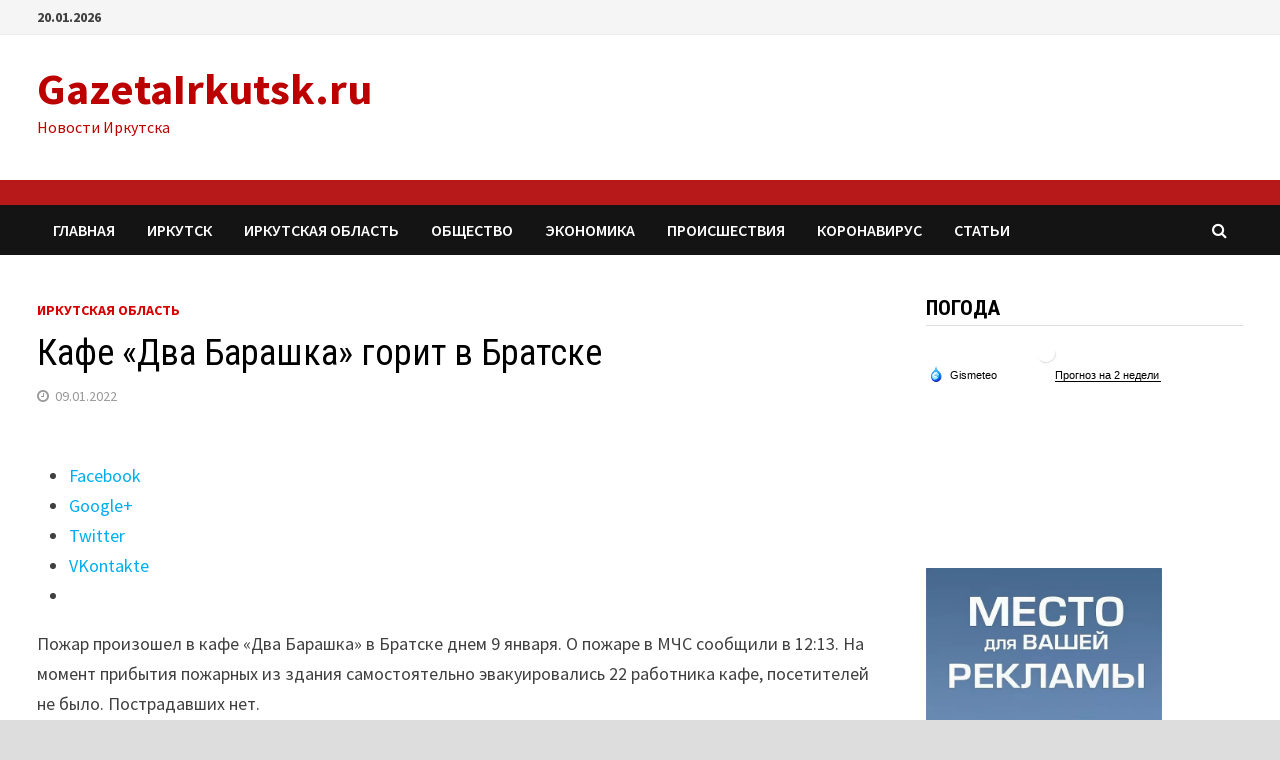

--- FILE ---
content_type: text/html; charset=UTF-8
request_url: https://www.gazetairkutsk.ru/irkutskaya-oblast/kafe-dva-barashka-gorit-v-bratske
body_size: 191535
content:
<!doctype html>
<html lang="ru-RU">
<head>
	<meta charset="UTF-8">
	<meta name="viewport" content="width=device-width, initial-scale=1">
	<link rel="profile" href="https://gmpg.org/xfn/11">

	<title>Кафе «Два Барашка» горит в Братске</title>

<!-- All In One SEO Pack 3.6.2[192,258] -->
<script type="application/ld+json" class="aioseop-schema">{"@context":"https://schema.org","@graph":[{"@type":"Organization","@id":"https://www.gazetairkutsk.ru/#organization","url":"https://www.gazetairkutsk.ru/","name":"GazetaIrkutsk.ru","sameAs":[]},{"@type":"WebSite","@id":"https://www.gazetairkutsk.ru/#website","url":"https://www.gazetairkutsk.ru/","name":"GazetaIrkutsk.ru","publisher":{"@id":"https://www.gazetairkutsk.ru/#organization"}},{"@type":"WebPage","@id":"https://www.gazetairkutsk.ru/irkutskaya-oblast/kafe-dva-barashka-gorit-v-bratske#webpage","url":"https://www.gazetairkutsk.ru/irkutskaya-oblast/kafe-dva-barashka-gorit-v-bratske","inLanguage":"ru-RU","name":"Кафе «Два Барашка» горит в Братске","isPartOf":{"@id":"https://www.gazetairkutsk.ru/#website"},"breadcrumb":{"@id":"https://www.gazetairkutsk.ru/irkutskaya-oblast/kafe-dva-barashka-gorit-v-bratske#breadcrumblist"},"datePublished":"2022-01-09T06:47:46+03:00","dateModified":"2022-01-09T06:47:46+03:00"},{"@type":"Article","@id":"https://www.gazetairkutsk.ru/irkutskaya-oblast/kafe-dva-barashka-gorit-v-bratske#article","isPartOf":{"@id":"https://www.gazetairkutsk.ru/irkutskaya-oblast/kafe-dva-barashka-gorit-v-bratske#webpage"},"author":{"@id":"https://www.gazetairkutsk.ru/author/user_root#author"},"headline":"Кафе «Два Барашка» горит в Братске","datePublished":"2022-01-09T06:47:46+03:00","dateModified":"2022-01-09T06:47:46+03:00","commentCount":0,"mainEntityOfPage":{"@id":"https://www.gazetairkutsk.ru/irkutskaya-oblast/kafe-dva-barashka-gorit-v-bratske#webpage"},"publisher":{"@id":"https://www.gazetairkutsk.ru/#organization"},"articleSection":"Иркутская область"},{"@type":"Person","@id":"https://www.gazetairkutsk.ru/author/user_root#author","name":"Администратор","sameAs":[],"image":{"@type":"ImageObject","@id":"https://www.gazetairkutsk.ru/#personlogo","url":"https://secure.gravatar.com/avatar/4f9bcf1a6baf8376a4d21ed23f6b91b0?s=96&d=mm&r=g","width":96,"height":96,"caption":"Администратор"}},{"@type":"BreadcrumbList","@id":"https://www.gazetairkutsk.ru/irkutskaya-oblast/kafe-dva-barashka-gorit-v-bratske#breadcrumblist","itemListElement":[{"@type":"ListItem","position":1,"item":{"@type":"WebPage","@id":"https://www.gazetairkutsk.ru/","url":"https://www.gazetairkutsk.ru/","name":"Новости Иркутска, последние новости дня, иркутские новости сегодня - GazetaIrkutsk.ru"}},{"@type":"ListItem","position":2,"item":{"@type":"WebPage","@id":"https://www.gazetairkutsk.ru/irkutskaya-oblast/kafe-dva-barashka-gorit-v-bratske","url":"https://www.gazetairkutsk.ru/irkutskaya-oblast/kafe-dva-barashka-gorit-v-bratske","name":"Кафе «Два Барашка» горит в Братске"}}]}]}</script>
<link rel="canonical" href="https://www.gazetairkutsk.ru/irkutskaya-oblast/kafe-dva-barashka-gorit-v-bratske" />
<!-- All In One SEO Pack -->
<link rel='dns-prefetch' href='//fonts.googleapis.com' />
<link rel='dns-prefetch' href='//s.w.org' />
<link rel="alternate" type="application/rss+xml" title="GazetaIrkutsk.ru &raquo; Лента" href="https://www.gazetairkutsk.ru/feed" />
<link rel="alternate" type="application/rss+xml" title="GazetaIrkutsk.ru &raquo; Лента комментариев" href="https://www.gazetairkutsk.ru/comments/feed" />
		<script type="text/javascript">
			window._wpemojiSettings = {"baseUrl":"https:\/\/s.w.org\/images\/core\/emoji\/12.0.0-1\/72x72\/","ext":".png","svgUrl":"https:\/\/s.w.org\/images\/core\/emoji\/12.0.0-1\/svg\/","svgExt":".svg","source":{"concatemoji":"https:\/\/www.gazetairkutsk.ru\/wp-includes\/js\/wp-emoji-release.min.js?ver=5.4.18"}};
			/*! This file is auto-generated */
			!function(e,a,t){var n,r,o,i=a.createElement("canvas"),p=i.getContext&&i.getContext("2d");function s(e,t){var a=String.fromCharCode;p.clearRect(0,0,i.width,i.height),p.fillText(a.apply(this,e),0,0);e=i.toDataURL();return p.clearRect(0,0,i.width,i.height),p.fillText(a.apply(this,t),0,0),e===i.toDataURL()}function c(e){var t=a.createElement("script");t.src=e,t.defer=t.type="text/javascript",a.getElementsByTagName("head")[0].appendChild(t)}for(o=Array("flag","emoji"),t.supports={everything:!0,everythingExceptFlag:!0},r=0;r<o.length;r++)t.supports[o[r]]=function(e){if(!p||!p.fillText)return!1;switch(p.textBaseline="top",p.font="600 32px Arial",e){case"flag":return s([127987,65039,8205,9895,65039],[127987,65039,8203,9895,65039])?!1:!s([55356,56826,55356,56819],[55356,56826,8203,55356,56819])&&!s([55356,57332,56128,56423,56128,56418,56128,56421,56128,56430,56128,56423,56128,56447],[55356,57332,8203,56128,56423,8203,56128,56418,8203,56128,56421,8203,56128,56430,8203,56128,56423,8203,56128,56447]);case"emoji":return!s([55357,56424,55356,57342,8205,55358,56605,8205,55357,56424,55356,57340],[55357,56424,55356,57342,8203,55358,56605,8203,55357,56424,55356,57340])}return!1}(o[r]),t.supports.everything=t.supports.everything&&t.supports[o[r]],"flag"!==o[r]&&(t.supports.everythingExceptFlag=t.supports.everythingExceptFlag&&t.supports[o[r]]);t.supports.everythingExceptFlag=t.supports.everythingExceptFlag&&!t.supports.flag,t.DOMReady=!1,t.readyCallback=function(){t.DOMReady=!0},t.supports.everything||(n=function(){t.readyCallback()},a.addEventListener?(a.addEventListener("DOMContentLoaded",n,!1),e.addEventListener("load",n,!1)):(e.attachEvent("onload",n),a.attachEvent("onreadystatechange",function(){"complete"===a.readyState&&t.readyCallback()})),(n=t.source||{}).concatemoji?c(n.concatemoji):n.wpemoji&&n.twemoji&&(c(n.twemoji),c(n.wpemoji)))}(window,document,window._wpemojiSettings);
		</script>
		<style type="text/css">
img.wp-smiley,
img.emoji {
	display: inline !important;
	border: none !important;
	box-shadow: none !important;
	height: 1em !important;
	width: 1em !important;
	margin: 0 .07em !important;
	vertical-align: -0.1em !important;
	background: none !important;
	padding: 0 !important;
}
</style>
	<link rel='stylesheet' id='redfox_gallery-css'  href='https://www.gazetairkutsk.ru/wp-content/plugins/redfox_gallery/source/style.css?ver=5.4.18' type='text/css' media='all' />
<link rel='stylesheet' id='wp-block-library-css'  href='https://www.gazetairkutsk.ru/wp-includes/css/dist/block-library/style.min.css?ver=5.4.18' type='text/css' media='all' />
<link rel='stylesheet' id='wp-block-library-theme-css'  href='https://www.gazetairkutsk.ru/wp-includes/css/dist/block-library/theme.min.css?ver=5.4.18' type='text/css' media='all' />
<link rel='stylesheet' id='juiz_sps_styles-css'  href='https://www.gazetairkutsk.ru/wp-content/plugins/juiz-social-post-sharer/css/juiz-social-post-sharer-8.min.css?ver=1.4.10' type='text/css' media='all' />
<link rel='stylesheet' id='font-awesome-css'  href='https://www.gazetairkutsk.ru/wp-content/themes/bam/assets/css/font-awesome.min.css?ver=4.7.0' type='text/css' media='all' />
<link rel='stylesheet' id='bam-style-css'  href='https://www.gazetairkutsk.ru/wp-content/themes/bam/style.css?ver=5.4.18' type='text/css' media='all' />
<link rel='stylesheet' id='bam-google-fonts-css'  href='https://fonts.googleapis.com/css?family=Source+Sans+Pro%3A100%2C200%2C300%2C400%2C500%2C600%2C700%2C800%2C900%2C100i%2C200i%2C300i%2C400i%2C500i%2C600i%2C700i%2C800i%2C900i|Roboto+Condensed%3A100%2C200%2C300%2C400%2C500%2C600%2C700%2C800%2C900%2C100i%2C200i%2C300i%2C400i%2C500i%2C600i%2C700i%2C800i%2C900i%26subset%3Dlatin' type='text/css' media='all' />
<link rel='stylesheet' id='lightboxStyle-css'  href='https://www.gazetairkutsk.ru/wp-content/plugins/lightbox-plus/css/shadowed/colorbox.min.css?ver=2.7.2' type='text/css' media='screen' />
<script type='text/javascript' src='https://www.gazetairkutsk.ru/wp-includes/js/jquery/jquery.js?ver=1.12.4-wp'></script>
<script type='text/javascript' src='https://www.gazetairkutsk.ru/wp-includes/js/jquery/jquery-migrate.min.js?ver=1.4.1'></script>
<link rel='https://api.w.org/' href='https://www.gazetairkutsk.ru/wp-json/' />
<link rel="EditURI" type="application/rsd+xml" title="RSD" href="https://www.gazetairkutsk.ru/xmlrpc.php?rsd" />
<link rel="wlwmanifest" type="application/wlwmanifest+xml" href="https://www.gazetairkutsk.ru/wp-includes/wlwmanifest.xml" /> 
<link rel='prev' title='За сутки в Иркутской области 258 человек заболели коронавирусом' href='https://www.gazetairkutsk.ru/irkutskaya-oblast/za-sutki-v-irkutskoj-oblasti-258-chelovek-zaboleli-koronavirusom' />
<link rel='next' title='Ветер, снег и метели прогнозируют синоптики в ряде районов Приангарья 10 января' href='https://www.gazetairkutsk.ru/irkutskaya-oblast/veter-sneg-i-meteli-prognoziruyut-sinoptiki-v-ryade-rajonov-priangarya-10-yanvarya' />
<meta name="generator" content="WordPress 5.4.18" />
<link rel='shortlink' href='https://www.gazetairkutsk.ru/?p=168395' />
<link rel="alternate" type="application/json+oembed" href="https://www.gazetairkutsk.ru/wp-json/oembed/1.0/embed?url=https%3A%2F%2Fwww.gazetairkutsk.ru%2Firkutskaya-oblast%2Fkafe-dva-barashka-gorit-v-bratske" />
<link rel="alternate" type="text/xml+oembed" href="https://www.gazetairkutsk.ru/wp-json/oembed/1.0/embed?url=https%3A%2F%2Fwww.gazetairkutsk.ru%2Firkutskaya-oblast%2Fkafe-dva-barashka-gorit-v-bratske&#038;format=xml" />

	<style type="text/css" media="screen">
	a#ribbon {
	position: absolute;
	top: 0px;
	right: 0px;
	display: block;
	width: 129px;
	height: 129px;
	background: transparent url("https://www.gazetairkutsk.ru/wp-content/plugins/nofollow-free/images/css_nofollow_badgeredright.gif") no-repeat top left;
	text-indent: -999em;
	text-decoration: none;
	z-index: 1000;
	}
	</style>
<script type='text/javascript' src='https://www.gazetairkutsk.ru/wp-includes/js/tw-sack.min.js?ver=1.6.1'></script>
        <!-- WP DS Blog Map Function -->
        <link rel="stylesheet" href="https://www.gazetairkutsk.ru/wp-content/plugins/wp-ds-blog-map/wp-ds-blogmap.css" type="text/css" media="screen" />
                <!-- END WP DS Blog Map Function -->
		<style type="text/css">
				</style>
		
		<style type="text/css" id="theme-custom-css">
			/* Color CSS */
                
                    blockquote {
                        border-left: 4px solid #d60000;
                    }

                    button,
                    input[type="button"],
                    input[type="reset"],
                    input[type="submit"] {
                        background: #d60000;
                    }

                    .bam-readmore {
                        background: #d60000;
                    }

                    .site-title a, .site-description {
                        color: #d60000;
                    }

                    .site-header.default-style .main-navigation ul li a:hover {
                        color: #d60000;
                    }

                    .site-header.default-style .main-navigation ul ul li a:hover {
                        background: #d60000;
                    }

                    .site-header.default-style .main-navigation .current_page_item > a,
                    .site-header.default-style .main-navigation .current-menu-item > a,
                    .site-header.default-style .main-navigation .current_page_ancestor > a,
                    .site-header.default-style .main-navigation .current-menu-ancestor > a {
                        color: #d60000;
                    }

                    .site-header.horizontal-style .main-navigation ul li a:hover {
                        color: #d60000;
                    }

                    .site-header.horizontal-style .main-navigation ul ul li a:hover {
                        background: #d60000;
                    }

                    .site-header.horizontal-style .main-navigation .current_page_item > a,
                    .site-header.horizontal-style .main-navigation .current-menu-item > a,
                    .site-header.horizontal-style .main-navigation .current_page_ancestor > a,
                    .site-header.horizontal-style .main-navigation .current-menu-ancestor > a {
                        color: #d60000;
                    }

                    .posts-navigation .nav-previous a:hover,
                    .posts-navigation .nav-next a:hover {
                        color: #d60000;
                    }

                    .post-navigation .nav-previous .post-title:hover,
                    .post-navigation .nav-next .post-title:hover {
                        color: #d60000;
                    }

                    .pagination .page-numbers.current {
                        background: #d60000;
                        border: 1px solid #d60000;
                        color: #ffffff;
                    }
                      
                    .pagination a.page-numbers:hover {
                        background: #d60000;
                        border: 1px solid #d60000;
                    }

                    .widget a:hover,
                    .widget ul li a:hover {
                        color: #d60000;
                    }

                    li.bm-tab.ui-state-active a {
                        border-bottom: 1px solid #d60000;
                    }

                    .footer-widget-area .widget a:hover {
                        color: #d60000;
                    }

                    .bms-title a:hover {
                        color: #d60000;
                    }

                    .bam-entry .entry-title a:hover {
                        color: #d60000;
                    }

                    .related-post-meta a:hover,
                    .entry-meta a:hover {
                        color: #d60000;
                    }

                    .related-post-meta .byline a:hover,
                    .entry-meta .byline a:hover {
                        color: #d60000;
                    }

                    .cat-links a {
                        color: #d60000;
                    }

                    .tags-links a:hover {
                        background: #d60000;
                    }

                    .related-post-title a:hover {
                        color: #d60000;
                    }

                    .author-posts-link:hover {
                        color: #d60000;
                    }

                    .comment-author a {
                        color: #d60000;
                    }

                    .comment-metadata a:hover,
                    .comment-metadata a:focus,
                    .pingback .comment-edit-link:hover,
                    .pingback .comment-edit-link:focus {
                        color: #d60000;
                    }

                    .comment-reply-link:hover,
                    .comment-reply-link:focus {
                        background: #d60000;
                    }

                    .comment-notes a:hover,
                    .comment-awaiting-moderation a:hover,
                    .logged-in-as a:hover,
                    .form-allowed-tags a:hover {
                        color: #d60000;
                    }

                    .required {
                        color: #d60000;
                    }

                    .comment-reply-title small a:before {
                        color: #d60000;
                    }

                    .wp-block-quote {
                        border-left: 4px solid #d60000;
                    }

                    .wp-block-quote[style*="text-align:right"], .wp-block-quote[style*="text-align: right"] {
                        border-right: 4px solid #d60000;
                    }

                    .site-info a:hover {
                        color: #d60000;
                    }

                    #bam-tags a, .widget_tag_cloud .tagcloud a {
                        background: #d60000;
                    }

                
                    .site-title a, .site-description,
                    .site-header.horizontal-style .site-description {
                        color: #bc0000;
                    }
                
                    .page-content a:hover,
                    .entry-content a:hover {
                        color: #00aeef;
                    }
                
                    body.boxed-layout.custom-background,
                    body.boxed-layout {
                        background: #dddddd;
                    }
                
                    body.boxed-layout.custom-background.separate-containers,
                    body.boxed-layout.separate-containers {
                        background: #dddddd;
                    }
                
                    body.wide-layout.custom-background.separate-containers .site-content,
                    body.wide-layout.separate-containers .site-content {
                        background: #eeeeee;
                    }		</style>

		
	<meta name="yandex-verification" content="7d03e7bc43b95b58" />
	
	<!-- Yandex.Metrika counter -->
<script type="text/javascript" >
   (function(m,e,t,r,i,k,a){m[i]=m[i]||function(){(m[i].a=m[i].a||[]).push(arguments)};
   m[i].l=1*new Date();k=e.createElement(t),a=e.getElementsByTagName(t)[0],k.async=1,k.src=r,a.parentNode.insertBefore(k,a)})
   (window, document, "script", "https://mc.yandex.ru/metrika/tag.js", "ym");

   ym(61759696, "init", {
        clickmap:true,
        trackLinks:true,
        accurateTrackBounce:true
   });
</script>
<noscript><div><img src="https://mc.yandex.ru/watch/61759696" style="position:absolute; left:-9999px;" alt="" /></div></noscript>
<!-- /Yandex.Metrika counter -->
	
</head>
<body class="post-template-default single single-post postid-168395 single-format-standard boxed-layout right-sidebar one-container">


<div id="page" class="site">
	<a class="skip-link screen-reader-text" href="#content">Перейти к содержимому</a>

	
<div id="topbar" class="bam-topbar clearfix">

    <div class="container">

                    <span class="bam-date">20.01.2026</span>
        
        
        
    </div>

</div>
	


<header id="masthead" class="site-header default-style">

    
    

<div id="site-header-inner" class="clearfix container left-logo">

    <div class="site-branding">
    <div class="site-branding-inner">

        
        <div class="site-branding-text">
                            <p class="site-title"><a href="https://www.gazetairkutsk.ru/" rel="home">GazetaIrkutsk.ru</a></p>
                                <p class="site-description">Новости Иркутска</p>
                    </div><!-- .site-branding-text -->

    </div><!-- .site-branding-inner -->
</div><!-- .site-branding -->
        
</div><!-- #site-header-inner -->

<div class="th-header-image clearfix"><img src="https://www.gazetairkutsk.ru/wp-content/uploads/2020/03/irkutsk2.jpg" height="26" width="1343" alt="" /></div>

<nav id="site-navigation" class="main-navigation">

    <div id="site-navigation-inner" class="container align-left show-search">
        
        <div class="menu-top-container"><ul id="primary-menu" class="menu"><li id="menu-item-107073" class="menu-item menu-item-type-custom menu-item-object-custom menu-item-home menu-item-107073"><a href="https://www.gazetairkutsk.ru">Главная</a></li>
<li id="menu-item-149255" class="menu-item menu-item-type-taxonomy menu-item-object-category menu-item-149255"><a href="https://www.gazetairkutsk.ru/category/city">Иркутск</a></li>
<li id="menu-item-149256" class="menu-item menu-item-type-taxonomy menu-item-object-category current-post-ancestor current-menu-parent current-post-parent menu-item-149256"><a href="https://www.gazetairkutsk.ru/category/irkutskaya-oblast">Иркутская область</a></li>
<li id="menu-item-149258" class="menu-item menu-item-type-taxonomy menu-item-object-category menu-item-149258"><a href="https://www.gazetairkutsk.ru/category/society">Общество</a></li>
<li id="menu-item-149262" class="menu-item menu-item-type-taxonomy menu-item-object-category menu-item-149262"><a href="https://www.gazetairkutsk.ru/category/ekonomika-i-promyshlennost">Экономика</a></li>
<li id="menu-item-149752" class="menu-item menu-item-type-taxonomy menu-item-object-category menu-item-149752"><a href="https://www.gazetairkutsk.ru/category/accidents">Происшествия</a></li>
<li id="menu-item-149790" class="menu-item menu-item-type-post_type menu-item-object-page menu-item-149790"><a href="https://www.gazetairkutsk.ru/koronavirus">Коронавирус</a></li>
<li id="menu-item-151057" class="menu-item menu-item-type-taxonomy menu-item-object-category menu-item-151057"><a href="https://www.gazetairkutsk.ru/category/stati">Статьи</a></li>
</ul></div><div class="bam-search-button-icon">
    <i class="fa fa-search" aria-hidden="true"></i>
</div>
<div class="bam-search-box-container">
    <div class="bam-search-box">
        <form role="search" method="get" class="search-form" action="https://www.gazetairkutsk.ru/">
				<label>
					<span class="screen-reader-text">Найти:</span>
					<input type="search" class="search-field" placeholder="Поиск&hellip;" value="" name="s" />
				</label>
				<input type="submit" class="search-submit" value="Поиск" />
			</form>    </div><!-- th-search-box -->
</div><!-- .th-search-box-container -->

        <button class="menu-toggle" aria-controls="primary-menu" aria-expanded="false"><i class="fa fa-bars"></i>Меню</button>
        
    </div><!-- .container -->
    
</nav><!-- #site-navigation -->
<div class="mobile-dropdown">
    <nav class="mobile-navigation">
        <div class="menu-top-container"><ul id="primary-menu" class="menu"><li class="menu-item menu-item-type-custom menu-item-object-custom menu-item-home menu-item-107073"><a href="https://www.gazetairkutsk.ru">Главная</a></li>
<li class="menu-item menu-item-type-taxonomy menu-item-object-category menu-item-149255"><a href="https://www.gazetairkutsk.ru/category/city">Иркутск</a></li>
<li class="menu-item menu-item-type-taxonomy menu-item-object-category current-post-ancestor current-menu-parent current-post-parent menu-item-149256"><a href="https://www.gazetairkutsk.ru/category/irkutskaya-oblast">Иркутская область</a></li>
<li class="menu-item menu-item-type-taxonomy menu-item-object-category menu-item-149258"><a href="https://www.gazetairkutsk.ru/category/society">Общество</a></li>
<li class="menu-item menu-item-type-taxonomy menu-item-object-category menu-item-149262"><a href="https://www.gazetairkutsk.ru/category/ekonomika-i-promyshlennost">Экономика</a></li>
<li class="menu-item menu-item-type-taxonomy menu-item-object-category menu-item-149752"><a href="https://www.gazetairkutsk.ru/category/accidents">Происшествия</a></li>
<li class="menu-item menu-item-type-post_type menu-item-object-page menu-item-149790"><a href="https://www.gazetairkutsk.ru/koronavirus">Коронавирус</a></li>
<li class="menu-item menu-item-type-taxonomy menu-item-object-category menu-item-151057"><a href="https://www.gazetairkutsk.ru/category/stati">Статьи</a></li>
</ul></div>    </nav>
</div>

    
    			<div class="bam-header-bg"></div>
         
</header><!-- #masthead -->


<!-- Yandex.RTB R-A-610454-3 -->
<div id="yandex_rtb_R-A-610454-3"></div>
<script type="text/javascript">
    (function(w, d, n, s, t) {
        w[n] = w[n] || [];
        w[n].push(function() {
            Ya.Context.AdvManager.render({
                blockId: "R-A-610454-3",
                renderTo: "yandex_rtb_R-A-610454-3",
                async: true
            });
        });
        t = d.getElementsByTagName("script")[0];
        s = d.createElement("script");
        s.type = "text/javascript";
        s.src = "//an.yandex.ru/system/context.js";
        s.async = true;
        t.parentNode.insertBefore(s, t);
    })(this, this.document, "yandexContextAsyncCallbacks");
</script>

	
	<div id="content" class="site-content">
		<div class="container">

	
	<div id="primary" class="content-area">

		
		<main id="main" class="site-main">

			
<!-- Yandex.RTB R-A-610454-2 -->
<div id="yandex_rtb_R-A-610454-2"></div>
<script type="text/javascript">
    (function(w, d, n, s, t) {
        w[n] = w[n] || [];
        w[n].push(function() {
            Ya.Context.AdvManager.render({
                blockId: "R-A-610454-2",
                renderTo: "yandex_rtb_R-A-610454-2",
                async: true
            });
        });
        t = d.getElementsByTagName("script")[0];
        s = d.createElement("script");
        s.type = "text/javascript";
        s.src = "//an.yandex.ru/system/context.js";
        s.async = true;
        t.parentNode.insertBefore(s, t);
    })(this, this.document, "yandexContextAsyncCallbacks");
</script>

			
<article id="post-168395" class="bam-single-post post-168395 post type-post status-publish format-standard hentry category-irkutskaya-oblast">
	
	
	<div class="category-list">
		<span class="cat-links"><a href="https://www.gazetairkutsk.ru/category/irkutskaya-oblast" rel="category tag">Иркутская область</a></span>	</div><!-- .category-list -->

	<header class="entry-header">
		<h1 class="entry-title">Кафе «Два Барашка» горит в Братске</h1>			<div class="entry-meta">
				<span class="posted-on"><i class="fa fa-clock-o"></i><a href="https://www.gazetairkutsk.ru/irkutskaya-oblast/kafe-dva-barashka-gorit-v-bratske" rel="bookmark"><time class="entry-date published updated" datetime="2022-01-09T09:47:46+03:00">09.01.2022</time></a></span>			</div><!-- .entry-meta -->
			</header><!-- .entry-header -->

	
	
	<div class="entry-content">
		
<div class="juiz_sps_links  juiz_sps_counters counters_both juiz_sps_displayed_top">
<p class="screen-reader-text juiz_sps_maybe_hidden_text">Поделиться "Кафе «Два Барашка» горит в Братске"</p>

	<ul class="juiz_sps_links_list"><li class="juiz_sps_item juiz_sps_link_facebook"><a href="https://www.facebook.com/sharer/sharer.php?u=https://www.gazetairkutsk.ru/irkutskaya-oblast/kafe-dva-barashka-gorit-v-bratske" rel="nofollow" target="_blank" title="Share this article on Facebook"><span class="juiz_sps_icon jsps-facebook"></span><span class="juiz_sps_network_name">Facebook</span></a></li><li class="juiz_sps_item juiz_sps_link_google"><a href="https://plus.google.com/share?url=https://www.gazetairkutsk.ru/irkutskaya-oblast/kafe-dva-barashka-gorit-v-bratske" rel="nofollow" target="_blank" title="Share this article on Google+"><span class="juiz_sps_icon jsps-google"></span><span class="juiz_sps_network_name">Google+</span></a></li><li class="juiz_sps_item juiz_sps_link_twitter"><a href="https://twitter.com/intent/tweet?source=webclient&amp;original_referer=https://www.gazetairkutsk.ru/irkutskaya-oblast/kafe-dva-barashka-gorit-v-bratske&amp;text=%D0%9A%D0%B0%D1%84%D0%B5%20%C2%AB%D0%94%D0%B2%D0%B0%20%D0%91%D0%B0%D1%80%D0%B0%D1%88%D0%BA%D0%B0%C2%BB%20%D0%B3%D0%BE%D1%80%D0%B8%D1%82%20%D0%B2%20%D0%91%D1%80%D0%B0%D1%82%D1%81%D0%BA%D0%B5&amp;url=https://www.gazetairkutsk.ru/irkutskaya-oblast/kafe-dva-barashka-gorit-v-bratske&amp;related=creativejuiz&amp;via=creativejuiz" rel="nofollow" target="_blank" title="Share this article on Twitter"><span class="juiz_sps_icon jsps-twitter"></span><span class="juiz_sps_network_name">Twitter</span></a></li><li class="juiz_sps_item juiz_sps_link_vk"><a href="https://vkontakte.ru/share.php?url=https://www.gazetairkutsk.ru/irkutskaya-oblast/kafe-dva-barashka-gorit-v-bratske" rel="nofollow" target="_blank" title="Share this article on VKontakte"><span class="juiz_sps_icon jsps-vk"></span><span class="juiz_sps_network_name">VKontakte</span></a></li><li class="juiz_sps_item juiz_sps_totalcount_item"><span class="juiz_sps_totalcount" title="Total: "><span class="juiz_sps_t_nb"></span></span></li></ul>
	<input type="hidden" class="juiz_sps_nonce" value="2991a4dc3f" /><input type="hidden" class="juiz_sps_info_permalink" value="https://www.gazetairkutsk.ru/irkutskaya-oblast/kafe-dva-barashka-gorit-v-bratske" /></div>

<div>
<p>&#1055;&#1086;&#1078;&#1072;&#1088; &#1087;&#1088;&#1086;&#1080;&#1079;&#1086;&#1096;&#1077;&#1083; &#1074; &#1082;&#1072;&#1092;&#1077;  &laquo;&#1044;&#1074;&#1072; &#1041;&#1072;&#1088;&#1072;&#1096;&#1082;&#1072;&raquo; &#1074; &#1041;&#1088;&#1072;&#1090;&#1089;&#1082;&#1077; &#1076;&#1085;&#1077;&#1084; 9 &#1103;&#1085;&#1074;&#1072;&#1088;&#1103;. &#1054; &#1087;&#1086;&#1078;&#1072;&#1088;&#1077; &#1074; &#1052;&#1063;&#1057; &#1089;&#1086;&#1086;&#1073;&#1097;&#1080;&#1083;&#1080; &#1074; 12:13. &#1053;&#1072; &#1084;&#1086;&#1084;&#1077;&#1085;&#1090; &#1087;&#1088;&#1080;&#1073;&#1099;&#1090;&#1080;&#1103; &#1087;&#1086;&#1078;&#1072;&#1088;&#1085;&#1099;&#1093; &#1080;&#1079; &#1079;&#1076;&#1072;&#1085;&#1080;&#1103; &#1089;&#1072;&#1084;&#1086;&#1089;&#1090;&#1086;&#1103;&#1090;&#1077;&#1083;&#1100;&#1085;&#1086; &#1101;&#1074;&#1072;&#1082;&#1091;&#1080;&#1088;&#1086;&#1074;&#1072;&#1083;&#1080;&#1089;&#1100; 22 &#1088;&#1072;&#1073;&#1086;&#1090;&#1085;&#1080;&#1082;&#1072; &#1082;&#1072;&#1092;&#1077;, &#1087;&#1086;&#1089;&#1077;&#1090;&#1080;&#1090;&#1077;&#1083;&#1077;&#1081; &#1085;&#1077; &#1073;&#1099;&#1083;&#1086;. &#1055;&#1086;&#1089;&#1090;&#1088;&#1072;&#1076;&#1072;&#1074;&#1096;&#1080;&#1093; &#1085;&#1077;&#1090;.  </p>
<p>&#1047;&#1076;&#1072;&#1085;&#1080;&#1077; &#1088;&#1072;&#1079;&#1084;&#1077;&#1088;&#1072;&#1084;&#1080; 25*25, &#1074; &#1085;&#1072;&#1089;&#1090;&#1086;&#1103;&#1097;&#1077;&#1077; &#1074;&#1088;&#1077;&#1084;&#1103; &#1087;&#1083;&#1086;&#1097;&#1072;&#1076;&#1100; &#1087;&#1086;&#1078;&#1072;&#1088;&#1072; &#1086;&#1082;&#1086;&#1083;&#1086; 400 &#1082;&#1074;&#1072;&#1076;&#1088;&#1072;&#1090;&#1085;&#1099;&#1093; &#1084;&#1077;&#1090;&#1088;&#1086;&#1074;. &#1053;&#1072; &#1084;&#1077;&#1089;&#1090;&#1077; &#1088;&#1072;&#1073;&#1086;&#1090;&#1072;&#1102;&#1090; &#1087;&#1086;&#1078;&#1072;&#1088;&#1085;&#1099;&#1077;, &#1087;&#1088;&#1086;&#1080;&#1089;&#1093;&#1086;&#1076;&#1080;&#1090; &#1083;&#1080;&#1082;&#1074;&#1080;&#1076;&#1072;&#1094;&#1080;&#1103; &#1087;&#1086;&#1078;&#1072;&#1088;&#1072;, &#1089;&#1086;&#1086;&#1073;&#1097;&#1072;&#1077;&#1090; &#1087;&#1088;&#1077;&#1089;&#1089;-&#1089;&#1083;&#1091;&#1078;&#1073;&#1072; &#1043;&#1059; &#1052;&#1063;&#1057; &#1087;&#1086; &#1048;&#1088;&#1082;&#1091;&#1090;&#1089;&#1082;&#1086;&#1081; &#1086;&#1073;&#1083;&#1072;&#1089;&#1090;&#1080;.</p>
</p>
<div class="wpra-reactions-wrap wpra-plugin-container wpra-layout-jane" style="justify-content: center;;">
<div class="wpra-reactions-container" data-layout="jane" data-ver="2.6.82" data-bind_id="131706" data-show_count="true" data-count_percentage="false" data-enable_share="onclick" data-animation="on_hover" data-align="center" data-flying_type="count" data-react_secure="138dd739c7" data-source="global" data-reaction_color_active="#008990" data-reaction_border_color="#dddddd" data-label_text_color="" data-sgc_id="0">
<div class="wpra-call-to-action" style="color:#000000;font-size:25px;font-weight:600;display:none;">What&rsquo;s your Reaction?</div>
<div class="wpra-reactions wpra-static-emojis wpra-reactions-count-6">
<div class="emoji-64 wpra-reaction" data-count="0" data-emoji_id="64">
<div class="wpra-flying" style="color:;font-size:16px;font-weight:300;">&#1050;&#1083;&#1072;&#1089;&#1089;</div>
<div class="wpra-reaction-label" style="color:;font-size:14px;font-weight:700;">&#1050;&#1083;&#1072;&#1089;&#1089;</div>
<div class="wpra-reaction-wrap" style="border-width:1px;border-radius:5px;border-style:solid;border-color:#dddddd;background-color:transparent;">
<div class="wpra-reaction-emoji">
<div class="wpra-reaction-emoji-holder wpra-reaction-static-holder">            <img src="https://irk.today/wp-content/plugins/wpreactions-pro/assets/emojis/svg/64.svg?v=2.6.82" alt="">        </div>
<div class="wpra-reaction-emoji-holder wpra-reaction-animation-holder" data-emoji_id="64" style="display: none;"></div>
</p></div>
<div class="count-num" style="color:;font-weight:300;font-size:14px;display:block;">0</div>
</p></div>
</p></div>
<div class="emoji-11 wpra-reaction" data-count="0" data-emoji_id="11">
<div class="wpra-flying" style="color:;font-size:16px;font-weight:300;">&#1055;&#1088;&#1077;&#1082;&#1088;&#1072;&#1089;&#1085;&#1086;</div>
<div class="wpra-reaction-label" style="color:;font-size:14px;font-weight:700;">&#1055;&#1088;&#1077;&#1082;&#1088;&#1072;&#1089;&#1085;&#1086;</div>
<div class="wpra-reaction-wrap" style="border-width:1px;border-radius:5px;border-style:solid;border-color:#dddddd;background-color:transparent;">
<div class="wpra-reaction-emoji">
<div class="wpra-reaction-emoji-holder wpra-reaction-static-holder">            <img src="https://irk.today/wp-content/plugins/wpreactions-pro/assets/emojis/svg/11.svg?v=2.6.82" alt="">        </div>
<div class="wpra-reaction-emoji-holder wpra-reaction-animation-holder" data-emoji_id="11" style="display: none;"></div>
</p></div>
<div class="count-num" style="color:;font-weight:300;font-size:14px;display:block;">0</div>
</p></div>
</p></div>
<div class="emoji-4 wpra-reaction" data-count="0" data-emoji_id="4">
<div class="wpra-flying" style="color:;font-size:16px;font-weight:300;">&#1061;&#1072;-&#1093;&#1072;</div>
<div class="wpra-reaction-label" style="color:;font-size:14px;font-weight:700;">&#1061;&#1072;-&#1093;&#1072;</div>
<div class="wpra-reaction-wrap" style="border-width:1px;border-radius:5px;border-style:solid;border-color:#dddddd;background-color:transparent;">
<div class="wpra-reaction-emoji">
<div class="wpra-reaction-emoji-holder wpra-reaction-static-holder">            <img src="https://irk.today/wp-content/plugins/wpreactions-pro/assets/emojis/svg/4.svg?v=2.6.82" alt="">        </div>
<div class="wpra-reaction-emoji-holder wpra-reaction-animation-holder" data-emoji_id="4" style="display: none;"></div>
</p></div>
<div class="count-num" style="color:;font-weight:300;font-size:14px;display:block;">0</div>
</p></div>
</p></div>
<div class="emoji-24 wpra-reaction" data-count="0" data-emoji_id="24">
<div class="wpra-flying" style="color:;font-size:16px;font-weight:300;">&#1053;&#1091; &#1074;&#1086;&#1090;</div>
<div class="wpra-reaction-label" style="color:;font-size:14px;font-weight:700;">&#1053;&#1091; &#1074;&#1086;&#1090;</div>
<div class="wpra-reaction-wrap" style="border-width:1px;border-radius:5px;border-style:solid;border-color:#dddddd;background-color:transparent;">
<div class="wpra-reaction-emoji">
<div class="wpra-reaction-emoji-holder wpra-reaction-static-holder">            <img src="https://irk.today/wp-content/plugins/wpreactions-pro/assets/emojis/svg/24.svg?v=2.6.82" alt="">        </div>
<div class="wpra-reaction-emoji-holder wpra-reaction-animation-holder" data-emoji_id="24" style="display: none;"></div>
</p></div>
<div class="count-num" style="color:;font-weight:300;font-size:14px;display:block;">0</div>
</p></div>
</p></div>
<div class="emoji-30 wpra-reaction" data-count="0" data-emoji_id="30">
<div class="wpra-flying" style="color:;font-size:16px;font-weight:300;">&#1059;&#1078;&#1072;&#1089;&#1085;&#1086;</div>
<div class="wpra-reaction-label" style="color:;font-size:14px;font-weight:700;">&#1059;&#1078;&#1072;&#1089;&#1085;&#1086;</div>
<div class="wpra-reaction-wrap" style="border-width:1px;border-radius:5px;border-style:solid;border-color:#dddddd;background-color:transparent;">
<div class="wpra-reaction-emoji">
<div class="wpra-reaction-emoji-holder wpra-reaction-static-holder">            <img src="https://irk.today/wp-content/plugins/wpreactions-pro/assets/emojis/svg/30.svg?v=2.6.82" alt="">        </div>
<div class="wpra-reaction-emoji-holder wpra-reaction-animation-holder" data-emoji_id="30" style="display: none;"></div>
</p></div>
<div class="count-num" style="color:;font-weight:300;font-size:14px;display:block;">0</div>
</p></div>
</p></div>
<div class="emoji-27 wpra-reaction" data-count="0" data-emoji_id="27">
<div class="wpra-flying" style="color:;font-size:16px;font-weight:300;">&#1043;&#1088;&#1091;&#1089;&#1090;&#1085;&#1086;</div>
<div class="wpra-reaction-label" style="color:;font-size:14px;font-weight:700;">&#1043;&#1088;&#1091;&#1089;&#1090;&#1085;&#1086;</div>
<div class="wpra-reaction-wrap" style="border-width:1px;border-radius:5px;border-style:solid;border-color:#dddddd;background-color:transparent;">
<div class="wpra-reaction-emoji">
<div class="wpra-reaction-emoji-holder wpra-reaction-static-holder">            <img src="https://irk.today/wp-content/plugins/wpreactions-pro/assets/emojis/svg/27.svg?v=2.6.82" alt="">        </div>
<div class="wpra-reaction-emoji-holder wpra-reaction-animation-holder" data-emoji_id="27" style="display: none;"></div>
</p></div>
<div class="count-num" style="color:;font-weight:300;font-size:14px;display:block;">0</div>
</p></div>
</p></div>
</p></div>
<div class="wpra-share-wrap wpra-share-expandable" style="display:none;" data-share_url="https%3A%2F%2Firk.today%2F2022%2F01%2F09%2Fkafe-dva-barashka-gorit-v-bratske%2F" data-bind_id="131706" data-source="global" data-sgc_id="0" data-secure="76f168f448">
<div class="wpra-share-expandable-counts" style="font-size:30px;font-weight:700;color:;">                <span>0</span>                <span>&#1055;&#1086;&#1076;&#1077;&#1083;&#1080;&#1083;&#1080;&#1089;&#1100;</span>            </div>
<div class="wpra-share-buttons  wpra-share-buttons-bordered">			        <a class="share-btn share-btn-vkontakte" data-platform="vkontakte" style="border-radius: 5px;">            <span class="share-btn-icon"><svg viewbox="0 0 140 140" xmlns="http://www.w3.org/2000/svg" fill="#5181B8">    <g fill-rule="evenodd">        <path d="m131.04866,37.14622c0.88956,-2.96645 0,-5.14622 -4.23376,-5.14622l-14,0c-3.55973,0 -5.20082,1.883 -6.09088,3.9594c0,0 -7.11948,17.35354 -17.20516,28.6258c-3.26297,3.26297 -4.74632,4.30116 -6.5262,4.30116c-0.8898,0 -2.178,-1.0382 -2.178,-4.0044l0,-27.73573c0,-3.55975 -1.03306,-5.14623 -3.99976,-5.14623l-22,0c-2.22452,0 -3.56237,1.65216 -3.56237,3.21797c0,3.37456 5.04259,4.15278 5.56237,13.64542l0,20.61651c0,4.5201 -0.8163,5.3396 -2.59617,5.3396c-4.74607,0 -16.2909,-17.43106 -23.13806,-37.37676c-1.34187,-3.87674 -2.68776,-5.44274 -6.26577,-5.44274l-14,0c-4,0 -4.80004,1.883 -4.80004,3.9594c0,3.70812 4.74631,22.09986 22.09961,46.42425c11.56878,16.61162 27.86843,25.61635 42.70043,25.61635c8.8991,0 10,-2 10,-5.445l0,-12.555c0,-4 0.84305,-4.79829 3.66112,-4.79829c2.07639,0 5.63613,1.0382 13.94218,9.04749c9.4924,9.49239 11.05734,13.7508 16.3967,13.7508l14,0c4,0 6,-2 4.84624,-5.94689c-1.26257,-3.9337 -5.79468,-9.64097 -11.80836,-16.4065c-3.26321,-3.85625 -8.15767,-8.00904 -9.64102,-10.08592c-2.07639,-2.66943 -1.4831,-3.85626 0,-6.22917c0,0 17.05702,-24.02787 18.8369,-32.1853z"></path>    </g></svg></span>            <span class="share-btn-text">&#1042;&#1082;&#1086;&#1085;&#1090;&#1072;&#1082;&#1090;&#1077;</span>        </a>		        <a class="share-btn share-btn-telegram" data-platform="telegram" style="border-radius: 5px;">            <span class="share-btn-icon"><svg viewbox="0 0 570 570" xmlns="http://www.w3.org/2000/svg" xml:space="preserve" fill="#0088cc">    <g fill-rule="evenodd">        <path d="m51.328,253.722l291.59,-125.6c138.856,-57.755 167.708,-67.787 186.514,-68.118c4.137,-0.073 13.385,0.952 19.375,5.813c5.06,4.104 6.45,9.65 7.117,13.54s1.495,12.757 0.836,19.684c-7.525,79.06 -40.084,270.924 -56.648,359.474c-7.01,37.47 -20.8,50.033 -34.17,51.262c-29.036,2.672 -51.085,-19.19 -79.208,-37.624l-111.584,-74.953c-49.366,-32.53 -17.364,-50.41 10.77,-79.63c7.362,-7.65 135.295,-124.014 137.77,-134.57c0.3,-1.32 0.597,-6.24 -2.326,-8.84s-7.24,-1.7 -10.353,-1.003c-4.413,1.002 -74.714,47.468 -210.902,139.4c-19.955,13.703 -38.03,20.38 -54.223,20.03c-17.853,-0.386 -52.194,-10.094 -77.723,-18.393c-31.313,-10.178 -56.2,-15.56 -54.032,-32.846c1.128,-9.003 13.527,-18.21 37.196,-27.624l0.001,-0.002z"></path>    </g></svg></span>            <span class="share-btn-text">&#1058;&#1077;&#1083;&#1077;&#1075;&#1088;&#1072;&#1084;&#1084;</span>        </a>		        <a class="share-btn share-btn-facebook" data-platform="facebook" style="border-radius: 5px;">            <span class="share-btn-icon"><svg id="Layer_1" xmlns="http://www.w3.org/2000/svg" xmlns:xlink="http://www.w3.org/1999/xlink" x="0px" y="0px" viewbox="0 0 200 200" style="enable-background:new 0 0 200 200;" xml:space="preserve" fill="#3b5998"><path fill-rule="evenodd" clip-rule="evenodd" d="M78.02,187.7l35.12,0l0-87.94l24.5,0l2.61-29.44l-27.11,0c0,0,0-11,0-16.77	c0-6.94,1.39-9.69,8.11-9.69c5.4,0,19.01,0,19.01,0V13.3c0,0-20.04,0-24.32,0c-26.13,0-37.91,11.51-37.91,33.54	c0,19.19,0,23.48,0,23.48l-18.27,0l0,29.82l18.27,0L78.02,187.7z"></path></svg></span>            <span class="share-btn-text">Facebook</span>        </a>		        <a class="share-btn share-btn-whatsapp" data-platform="whatsapp" style="border-radius: 5px;">            <span class="share-btn-icon"><svg xmlns="http://www.w3.org/2000/svg" xmlns:xlink="http://www.w3.org/1999/xlink" x="0px" y="0px" viewbox="0 0 200 200" style="enable-background:new 0 0 200 200;" xml:space="preserve" fill="#25d366"><g>	<g>		<path fill-rule="evenodd" clip-rule="evenodd" d="M185.97,95.03c-1.15-45.46-38.6-81.96-84.7-81.96c-45.54,0-82.67,35.66-84.65,80.42			c-0.04,1.23-0.08,2.46-0.08,3.69c0,15.91,4.44,30.75,12.14,43.44L13.4,185.72l46.93-14.92c12.14,6.66,26.1,10.48,40.94,10.48			c46.81,0,84.74-37.65,84.74-84.11C186.01,96.46,186.01,95.74,185.97,95.03z M101.27,167.86c-14.48,0-27.92-4.28-39.19-11.7			l-27.37,8.73l8.89-26.26c-8.53-11.66-13.57-25.98-13.57-41.46c0-2.3,0.12-4.6,0.36-6.86c3.49-35.78,33.96-63.83,70.89-63.83			c37.41,0,68.16,28.76,71.01,65.18c0.16,1.83,0.24,3.64,0.24,5.51C172.52,136.17,140.54,167.86,101.27,167.86z"></path>		<path fill-rule="evenodd" clip-rule="evenodd" d="M140.1,114.15c-2.1-1.03-12.3-6.03-14.2-6.7c-1.9-0.71-3.29-1.03-4.68,1.03c-1.39,2.06-5.4,6.7-6.59,8.05			c-1.23,1.39-2.42,1.55-4.52,0.52c-2.06-1.03-8.77-3.18-16.7-10.24c-6.15-5.43-10.35-12.18-11.54-14.24			c-1.19-2.06-0.12-3.18,0.91-4.21c0.95-0.95,2.06-2.42,3.13-3.61c0.28-0.36,0.52-0.68,0.76-0.99c0.47-0.75,0.83-1.47,1.31-2.46			c0.72-1.39,0.36-2.58-0.16-3.61c-0.51-1.03-4.68-11.19-6.43-15.31c-1.7-4.13-3.45-3.41-4.68-3.41c-1.19,0-2.58-0.2-3.97-0.2			c-1.39,0-3.65,0.52-5.55,2.58c-1.9,2.06-7.26,7.06-7.26,17.22c0,2.38,0.44,4.76,1.08,7.02c2.1,7.26,6.62,13.25,7.42,14.28			c1.03,1.35,14.36,22.85,35.46,31.14c21.15,8.21,21.15,5.47,24.95,5.11c3.81-0.31,12.3-4.96,14-9.8c1.75-4.8,1.75-8.93,1.23-9.8			C143.56,115.7,142.17,115.18,140.1,114.15z"></path>	</g></g></svg></span>            <span class="share-btn-text">Whatsapp</span>        </a>		        </div>
</p></div>
</p></div>
<p> <!-- end of reactions container --></div>
<p> <!-- end of reactions wrap --></p>
<p>&#1057;&#1086;&#1086;&#1073;&#1097;&#1077;&#1085;&#1080;&#1077; <a rel="nofollow" href="https://irk.today/2022/01/09/kafe-dva-barashka-gorit-v-bratske/">&#1050;&#1072;&#1092;&#1077; &laquo;&#1044;&#1074;&#1072; &#1041;&#1072;&#1088;&#1072;&#1096;&#1082;&#1072;&raquo; &#1075;&#1086;&#1088;&#1080;&#1090; &#1074; &#1041;&#1088;&#1072;&#1090;&#1089;&#1082;&#1077;</a> &#1087;&#1086;&#1103;&#1074;&#1080;&#1083;&#1080;&#1089;&#1100; &#1089;&#1085;&#1072;&#1095;&#1072;&#1083;&#1072; &#1085;&#1072; <a rel="nofollow" href="https://irk.today/">&#1048;&#1088;&#1082;&#1091;&#1090;&#1089;&#1082; &#1057;&#1077;&#1075;&#1086;&#1076;&#1085;&#1103;</a>.</p>
</div>
<p><img class="wpe_imgrss" src="https://irk.today/wp-content/plugins/wpreactions-pro/assets/emojis/svg/64.svg?v=2.6.82"></p>
	</div><!-- .entry-content -->

	
	<footer class="entry-footer">
			</footer><!-- .entry-footer -->
</article><!-- #post-168395 -->
	<nav class="navigation post-navigation" role="navigation" aria-label="Записи">
		<h2 class="screen-reader-text">Навигация по записям</h2>
		<div class="nav-links"><div class="nav-previous"><a href="https://www.gazetairkutsk.ru/irkutskaya-oblast/za-sutki-v-irkutskoj-oblasti-258-chelovek-zaboleli-koronavirusom" rel="prev"><span class="meta-nav" aria-hidden="true">Предыдущая запись</span> <span class="screen-reader-text">Предыдущая запись:</span> <br/><span class="post-title">За сутки в Иркутской области 258 человек заболели коронавирусом</span></a></div><div class="nav-next"><a href="https://www.gazetairkutsk.ru/irkutskaya-oblast/veter-sneg-i-meteli-prognoziruyut-sinoptiki-v-ryade-rajonov-priangarya-10-yanvarya" rel="next"><span class="meta-nav" aria-hidden="true">Следующая запись</span> <span class="screen-reader-text">Следующая запись:</span> <br/><span class="post-title">Ветер, снег и метели прогнозируют синоптики в ряде районов Приангарья 10 января</span></a></div></div>
	</nav>


<div class="bam-related-posts clearfix">

    <h3 class="related-section-title">Вам также может понравиться</h3>

    <div class="related-posts-wrap">
                    <div class="related-post">
                <div class="related-post-thumbnail">
                    <a href="https://www.gazetairkutsk.ru/irkutskaya-oblast/park-druzhba-zakanchivayut-blagoustraivat-v-irkutske">
                                            </a>
                </div><!-- .related-post-thumbnail -->
                <h3 class="related-post-title">
                    <a href="https://www.gazetairkutsk.ru/irkutskaya-oblast/park-druzhba-zakanchivayut-blagoustraivat-v-irkutske" rel="bookmark" title="Парк «Дружба» заканчивают благоустраивать в Иркутске">
                        Парк «Дружба» заканчивают благоустраивать в Иркутске                    </a>
                </h3><!-- .related-post-title -->
                <div class="related-post-meta"><span class="posted-on"><i class="fa fa-clock-o"></i><a href="https://www.gazetairkutsk.ru/irkutskaya-oblast/park-druzhba-zakanchivayut-blagoustraivat-v-irkutske" rel="bookmark"><time class="entry-date published updated" datetime="2024-09-23T11:48:00+03:00">23.09.2024</time></a></span></div>
            </div><!-- .related-post -->
                    <div class="related-post">
                <div class="related-post-thumbnail">
                    <a href="https://www.gazetairkutsk.ru/irkutskaya-oblast/novyj-modulnyj-korpus-postroili-dlya-psihonevrologicheskogo-internata-v-tajshetskom-rajone">
                                            </a>
                </div><!-- .related-post-thumbnail -->
                <h3 class="related-post-title">
                    <a href="https://www.gazetairkutsk.ru/irkutskaya-oblast/novyj-modulnyj-korpus-postroili-dlya-psihonevrologicheskogo-internata-v-tajshetskom-rajone" rel="bookmark" title="Новый модульный корпус построили для психоневрологического интерната в Тайшетском районе">
                        Новый модульный корпус построили для психоневрологического интерната в Тайшетском районе                    </a>
                </h3><!-- .related-post-title -->
                <div class="related-post-meta"><span class="posted-on"><i class="fa fa-clock-o"></i><a href="https://www.gazetairkutsk.ru/irkutskaya-oblast/novyj-modulnyj-korpus-postroili-dlya-psihonevrologicheskogo-internata-v-tajshetskom-rajone" rel="bookmark"><time class="entry-date published updated" datetime="2023-09-28T08:02:57+03:00">28.09.2023</time></a></span></div>
            </div><!-- .related-post -->
                    <div class="related-post">
                <div class="related-post-thumbnail">
                    <a href="https://www.gazetairkutsk.ru/irkutskaya-oblast/ministr-nauki-i-vysshego-obrazovaniya-rossii-priehal-v-irkutsk">
                                            </a>
                </div><!-- .related-post-thumbnail -->
                <h3 class="related-post-title">
                    <a href="https://www.gazetairkutsk.ru/irkutskaya-oblast/ministr-nauki-i-vysshego-obrazovaniya-rossii-priehal-v-irkutsk" rel="bookmark" title="Министр науки и высшего образования России приехал в Иркутск">
                        Министр науки и высшего образования России приехал в Иркутск                    </a>
                </h3><!-- .related-post-title -->
                <div class="related-post-meta"><span class="posted-on"><i class="fa fa-clock-o"></i><a href="https://www.gazetairkutsk.ru/irkutskaya-oblast/ministr-nauki-i-vysshego-obrazovaniya-rossii-priehal-v-irkutsk" rel="bookmark"><time class="entry-date published updated" datetime="2024-07-25T12:47:54+03:00">25.07.2024</time></a></span></div>
            </div><!-- .related-post -->
                    <div class="related-post">
                <div class="related-post-thumbnail">
                    <a href="https://www.gazetairkutsk.ru/irkutskaya-oblast/obvinyaemogo-v-dvojnom-ubijstve-i-nasilnom-uderzhanii-shkolnicy-v-tajshete-arestovali-na-2-mesyaca">
                                            </a>
                </div><!-- .related-post-thumbnail -->
                <h3 class="related-post-title">
                    <a href="https://www.gazetairkutsk.ru/irkutskaya-oblast/obvinyaemogo-v-dvojnom-ubijstve-i-nasilnom-uderzhanii-shkolnicy-v-tajshete-arestovali-na-2-mesyaca" rel="bookmark" title="Обвиняемого в двойном убийстве и насильном удержании школьницы в Тайшете арестовали на 2 месяца">
                        Обвиняемого в двойном убийстве и насильном удержании школьницы в Тайшете арестовали на 2 месяца                    </a>
                </h3><!-- .related-post-title -->
                <div class="related-post-meta"><span class="posted-on"><i class="fa fa-clock-o"></i><a href="https://www.gazetairkutsk.ru/irkutskaya-oblast/obvinyaemogo-v-dvojnom-ubijstve-i-nasilnom-uderzhanii-shkolnicy-v-tajshete-arestovali-na-2-mesyaca" rel="bookmark"><time class="entry-date published updated" datetime="2021-08-14T11:02:40+03:00">14.08.2021</time></a></span></div>
            </div><!-- .related-post -->
                    <div class="related-post">
                <div class="related-post-thumbnail">
                    <a href="https://www.gazetairkutsk.ru/irkutskaya-oblast/igor-kobzev-o-podzhoge-zdaniya-shkoly-v-tulune-etot-sluchaj-ne-ostanetsya-bez-moego-vnimaniya">
                                            </a>
                </div><!-- .related-post-thumbnail -->
                <h3 class="related-post-title">
                    <a href="https://www.gazetairkutsk.ru/irkutskaya-oblast/igor-kobzev-o-podzhoge-zdaniya-shkoly-v-tulune-etot-sluchaj-ne-ostanetsya-bez-moego-vnimaniya" rel="bookmark" title="Игорь Кобзев о поджоге здания школы в Тулуне: Этот случай не останется без моего внимания">
                        Игорь Кобзев о поджоге здания школы в Тулуне: Этот случай не останется без моего внимания                    </a>
                </h3><!-- .related-post-title -->
                <div class="related-post-meta"><span class="posted-on"><i class="fa fa-clock-o"></i><a href="https://www.gazetairkutsk.ru/irkutskaya-oblast/igor-kobzev-o-podzhoge-zdaniya-shkoly-v-tulune-etot-sluchaj-ne-ostanetsya-bez-moego-vnimaniya" rel="bookmark"><time class="entry-date published updated" datetime="2020-05-06T11:49:15+03:00">06.05.2020</time></a></span></div>
            </div><!-- .related-post -->
                    <div class="related-post">
                <div class="related-post-thumbnail">
                    <a href="https://www.gazetairkutsk.ru/irkutskaya-oblast/igor-kobzev-poruchil-podgotovit-proekt-modernizacii-irkutskogo-kadetskogo-korpusa">
                                            </a>
                </div><!-- .related-post-thumbnail -->
                <h3 class="related-post-title">
                    <a href="https://www.gazetairkutsk.ru/irkutskaya-oblast/igor-kobzev-poruchil-podgotovit-proekt-modernizacii-irkutskogo-kadetskogo-korpusa" rel="bookmark" title="Игорь Кобзев поручил подготовить проект модернизации Иркутского кадетского корпуса">
                        Игорь Кобзев поручил подготовить проект модернизации Иркутского кадетского корпуса                    </a>
                </h3><!-- .related-post-title -->
                <div class="related-post-meta"><span class="posted-on"><i class="fa fa-clock-o"></i><a href="https://www.gazetairkutsk.ru/irkutskaya-oblast/igor-kobzev-poruchil-podgotovit-proekt-modernizacii-irkutskogo-kadetskogo-korpusa" rel="bookmark"><time class="entry-date published updated" datetime="2023-09-25T11:48:00+03:00">25.09.2023</time></a></span></div>
            </div><!-- .related-post -->
            </div><!-- .related-post-wrap-->

</div><!-- .related-posts -->

			
<!-- Yandex.RTB R-A-610454-1 -->
<div id="yandex_rtb_R-A-610454-1"></div>
<script type="text/javascript">
    (function(w, d, n, s, t) {
        w[n] = w[n] || [];
        w[n].push(function() {
            Ya.Context.AdvManager.render({
                blockId: "R-A-610454-1",
                renderTo: "yandex_rtb_R-A-610454-1",
                async: true
            });
        });
        t = d.getElementsByTagName("script")[0];
        s = d.createElement("script");
        s.type = "text/javascript";
        s.src = "//an.yandex.ru/system/context.js";
        s.async = true;
        t.parentNode.insertBefore(s, t);
    })(this, this.document, "yandexContextAsyncCallbacks");
</script>

			
		</main><!-- #main -->

		
	</div><!-- #primary -->

	


<aside id="secondary" class="widget-area">

	
	<section id="custom_html-6" class="widget_text widget widget_custom_html"><h4 class="widget-title">Погода</h4><div class="textwidget custom-html-widget"><!-- Gismeteo informer START -->
<link rel="stylesheet" type="text/css" href="https://ost1.gismeteo.ru/assets/flat-ui/legacy/css/informer.min.css">
<div id="gsInformerID-R2Gs8ppD3YVK83" class="gsInformer" style="width:240px;height:227px">
<div class="gsIContent">
<div id="cityLink">
<a href="https://www.gismeteo.ru/weather-irkutsk-4787/" target="_blank" title="Погода в Иркутске" rel="noopener noreferrer">
<img src="https://ost1.gismeteo.ru/assets/flat-ui/img/gisloader.svg" width="24" height="24" alt="Погода в Иркутске">
            </a>
            </div>
        <div class="gsLinks">
            <table>
                <tr>
                    <td>
                        <div class="leftCol">
                            <a href="https://www.gismeteo.ru/" target="_blank" title="Погода" rel="noopener noreferrer">
<img alt="Погода" src="https://ost1.gismeteo.ru/assets/flat-ui/img/logo-mini2.png" align="middle" border="0" width="11" height="16" />
                                <img src="https://ost1.gismeteo.ru/assets/flat-ui/img/informer/gismeteo.svg" border="0" align="middle" style="left: 5px; top:1px">
                            </a>
                            </div>
                            <div class="rightCol">
                                <a href="https://www.gismeteo.ru/weather-irkutsk-4787/2-weeks/" target="_blank" title="Погода в Иркутске на 2 недели" rel="noopener noreferrer">
                                    <img src="https://ost1.gismeteo.ru/assets/flat-ui/img/informer/forecast-2weeks.ru.svg" border="0" align="middle" style="top:auto" alt="Погода в Иркутске на 2 недели">
                                </a>
                            </div>
                        </td>
                </tr>
            </table>
        </div>
    </div>
</div>
<script async src="https://www.gismeteo.ru/api/informer/getinformer/?hash=R2Gs8ppD3YVK83"></script>
<!-- Gismeteo informer END -->
<div style="text-align:center">
	</div>



<a title="реклама на сайте" href=""><img width="236" height="157" alt="" style="width: 236px; height: 157px;" src="https://sun9-70.userapi.com/RaVkVSbchMZvzDcA5fpz8wwPEQPN7WQjfa9MDw/22T1bQX4fhc.jpg" /></a></div></section><section id="sidebar_posts-3" class="widget widget_sidebar_posts">		<div class="bam-category-posts">
		<h4 class="widget-title">Последние новости</h4>
		
			
								<div class="bms-post clearfix">
												<div class="bms-details">
							<h3 class="bms-title"><a href="https://www.gazetairkutsk.ru/city/nezakonnyj-magazin-snosyat-v-sverdlovskom-rajone-irkutska" rel="bookmark">Незаконный магазин сносят в Свердловском районе Иркутска</a></h3>							<div class="entry-meta"><span class="posted-on"><i class="fa fa-clock-o"></i><a href="https://www.gazetairkutsk.ru/city/nezakonnyj-magazin-snosyat-v-sverdlovskom-rajone-irkutska" rel="bookmark"><time class="entry-date published updated" datetime="2026-01-17T12:19:09+03:00">17.01.2026</time></a></span></div>
						</div>
					</div><!-- .bms-post -->
								<div class="bms-post clearfix">
												<div class="bms-details">
							<h3 class="bms-title"><a href="https://www.gazetairkutsk.ru/city/stali-izvestny-prichiny-vozgoraniya-marshrutki-vblizi-derevni-kuda-irkutskogo-rajona" rel="bookmark">Стали известны причины возгорания маршрутки вблизи деревни Куда Иркутского района</a></h3>							<div class="entry-meta"><span class="posted-on"><i class="fa fa-clock-o"></i><a href="https://www.gazetairkutsk.ru/city/stali-izvestny-prichiny-vozgoraniya-marshrutki-vblizi-derevni-kuda-irkutskogo-rajona" rel="bookmark"><time class="entry-date published updated" datetime="2026-01-17T12:19:07+03:00">17.01.2026</time></a></span></div>
						</div>
					</div><!-- .bms-post -->
								<div class="bms-post clearfix">
												<div class="bms-details">
							<h3 class="bms-title"><a href="https://www.gazetairkutsk.ru/city/zhitelnica-zheleznogorska-ilimskogo-otmetila-100-letnij-yubilej" rel="bookmark">Жительница Железногорска-Илимского отметила 100-летний юбилей</a></h3>							<div class="entry-meta"><span class="posted-on"><i class="fa fa-clock-o"></i><a href="https://www.gazetairkutsk.ru/city/zhitelnica-zheleznogorska-ilimskogo-otmetila-100-letnij-yubilej" rel="bookmark"><time class="entry-date published updated" datetime="2026-01-15T12:04:07+03:00">15.01.2026</time></a></span></div>
						</div>
					</div><!-- .bms-post -->
								<div class="bms-post clearfix">
												<div class="bms-details">
							<h3 class="bms-title"><a href="https://www.gazetairkutsk.ru/city/kommunalka-pojdet-vverh-opublikovany-tarify-zhkh-na-2026-god-v-irkutskoj-oblasti" rel="bookmark">Коммуналка пойдет вверх: опубликованы тарифы ЖКХ на 2026 год в Иркутской области</a></h3>							<div class="entry-meta"><span class="posted-on"><i class="fa fa-clock-o"></i><a href="https://www.gazetairkutsk.ru/city/kommunalka-pojdet-vverh-opublikovany-tarify-zhkh-na-2026-god-v-irkutskoj-oblasti" rel="bookmark"><time class="entry-date published updated" datetime="2026-01-15T12:04:06+03:00">15.01.2026</time></a></span></div>
						</div>
					</div><!-- .bms-post -->
								<div class="bms-post clearfix">
												<div class="bms-details">
							<h3 class="bms-title"><a href="https://www.gazetairkutsk.ru/city/vyplaty-kontraktnikam-v-irkutskoj-oblasti-uvelichilis-do-24-mln-rublej" rel="bookmark">Выплаты контрактникам в Иркутской области увеличились до 2,4 млн рублей</a></h3>							<div class="entry-meta"><span class="posted-on"><i class="fa fa-clock-o"></i><a href="https://www.gazetairkutsk.ru/city/vyplaty-kontraktnikam-v-irkutskoj-oblasti-uvelichilis-do-24-mln-rublej" rel="bookmark"><time class="entry-date published updated" datetime="2026-01-13T11:49:07+03:00">13.01.2026</time></a></span></div>
						</div>
					</div><!-- .bms-post -->
								        
        </div><!-- .bam-category-posts -->


	</section><section id="bam_tabbed_widget-3" class="widget widget_bam_tabbed_widget">
		<div class="bm-tabs-wdt">

		<ul class="bm-tab-nav">
			<li class="bm-tab"><a class="bm-tab-anchor" href="#bam-popular"><i class="fa fa-fire"></i></a></li>
			<li class="bm-tab"><a class="bm-tab-anchor" href="#bam-recent"><i class="fa fa-clock-o"></i></a></li>
			<li class="bm-tab"><a class="bm-tab-anchor" href="#bam-comments"><i class="fa fa-comments-o"></i></a></li>
			<li class="bm-tab"><a class="bm-tab-anchor" href="#bam-tags"><i class="fa fa-tags"></i></a></li>
		</ul>

		<div class="tab-content clearfix">
			<div id="bam-popular">
										<div class="bms-post clearfix">
															<div class="bms-thumb">
									<a href="https://www.gazetairkutsk.ru/money/poluchit-materialnuyu-pomoshh" title="Тяжёлое финансовое положение: как получить материальную помощь"><img width="120" height="68" src="https://www.gazetairkutsk.ru/wp-content/uploads/2019/07/Materialnaya-pomoshh-v-MFTS.jpg" class="attachment-bam-small size-bam-small wp-post-image" alt="" srcset="https://www.gazetairkutsk.ru/wp-content/uploads/2019/07/Materialnaya-pomoshh-v-MFTS.jpg 800w, https://www.gazetairkutsk.ru/wp-content/uploads/2019/07/Materialnaya-pomoshh-v-MFTS-300x169.jpg 300w, https://www.gazetairkutsk.ru/wp-content/uploads/2019/07/Materialnaya-pomoshh-v-MFTS-768x432.jpg 768w" sizes="(max-width: 120px) 100vw, 120px" /></a>
								</div>
														<div class="bms-details">
								<h3 class="bms-title"><a href="https://www.gazetairkutsk.ru/money/poluchit-materialnuyu-pomoshh" rel="bookmark">Тяжёлое финансовое положение: как получить материальную помощь</a></h3>								<div class="entry-meta"><span class="posted-on"><i class="fa fa-clock-o"></i><a href="https://www.gazetairkutsk.ru/money/poluchit-materialnuyu-pomoshh" rel="bookmark"><time class="entry-date published" datetime="2019-07-23T14:00:00+03:00">23.07.2019</time><time class="updated" datetime="2022-10-11T23:06:39+03:00">11.10.2022</time></a></span></div>
							</div>
						</div>
											<div class="bms-post clearfix">
															<div class="bms-thumb">
									<a href="https://www.gazetairkutsk.ru/education/test-vy-silny-v-matematike" title="Тест: Вы сильны в математике?"><img width="120" height="52" src="https://www.gazetairkutsk.ru/wp-content/uploads/2019/02/113_PM_spez-1024x442.jpg" class="attachment-bam-small size-bam-small wp-post-image" alt="" srcset="https://www.gazetairkutsk.ru/wp-content/uploads/2019/02/113_PM_spez-1024x442.jpg 1024w, https://www.gazetairkutsk.ru/wp-content/uploads/2019/02/113_PM_spez-1024x442-300x129.jpg 300w, https://www.gazetairkutsk.ru/wp-content/uploads/2019/02/113_PM_spez-1024x442-768x332.jpg 768w" sizes="(max-width: 120px) 100vw, 120px" /></a>
								</div>
														<div class="bms-details">
								<h3 class="bms-title"><a href="https://www.gazetairkutsk.ru/education/test-vy-silny-v-matematike" rel="bookmark">Тест: Вы сильны в математике?</a></h3>								<div class="entry-meta"><span class="posted-on"><i class="fa fa-clock-o"></i><a href="https://www.gazetairkutsk.ru/education/test-vy-silny-v-matematike" rel="bookmark"><time class="entry-date published" datetime="2020-03-14T10:00:39+03:00">14.03.2020</time><time class="updated" datetime="2020-05-31T19:58:14+03:00">31.05.2020</time></a></span></div>
							</div>
						</div>
											<div class="bms-post clearfix">
															<div class="bms-thumb">
									<a href="https://www.gazetairkutsk.ru/testy/%d1%82%d0%b5%d1%81%d1%82-%d0%b2%d1%8b-%d1%80%d1%83%d1%81%d1%81%d0%ba%d0%b8%d0%b9-%d1%8f%d0%b7%d1%8b%d0%ba-%d0%b7%d0%bd%d0%b0%d0%b5%d1%82%d0%b5" title="Тест: Вы русский язык знаете?"><img width="120" height="73" src="https://www.gazetairkutsk.ru/wp-content/uploads/2019/03/maxresdefault-4-1-710x434.jpg" class="attachment-bam-small size-bam-small wp-post-image" alt="" srcset="https://www.gazetairkutsk.ru/wp-content/uploads/2019/03/maxresdefault-4-1-710x434.jpg 710w, https://www.gazetairkutsk.ru/wp-content/uploads/2019/03/maxresdefault-4-1-710x434-300x183.jpg 300w" sizes="(max-width: 120px) 100vw, 120px" /></a>
								</div>
														<div class="bms-details">
								<h3 class="bms-title"><a href="https://www.gazetairkutsk.ru/testy/%d1%82%d0%b5%d1%81%d1%82-%d0%b2%d1%8b-%d1%80%d1%83%d1%81%d1%81%d0%ba%d0%b8%d0%b9-%d1%8f%d0%b7%d1%8b%d0%ba-%d0%b7%d0%bd%d0%b0%d0%b5%d1%82%d0%b5" rel="bookmark">Тест: Вы русский язык знаете?</a></h3>								<div class="entry-meta"><span class="posted-on"><i class="fa fa-clock-o"></i><a href="https://www.gazetairkutsk.ru/testy/%d1%82%d0%b5%d1%81%d1%82-%d0%b2%d1%8b-%d1%80%d1%83%d1%81%d1%81%d0%ba%d0%b8%d0%b9-%d1%8f%d0%b7%d1%8b%d0%ba-%d0%b7%d0%bd%d0%b0%d0%b5%d1%82%d0%b5" rel="bookmark"><time class="entry-date published updated" datetime="2019-03-10T17:07:57+03:00">10.03.2019</time></a></span></div>
							</div>
						</div>
											<div class="bms-post clearfix">
															<div class="bms-thumb">
									<a href="https://www.gazetairkutsk.ru/testy/test-chto-kushali-v-sssr" title="Тест: Что ели в СССР?"><img width="120" height="80" src="https://www.gazetairkutsk.ru/wp-content/uploads/2019/03/27114203.116896.4722.jpg" class="attachment-bam-small size-bam-small wp-post-image" alt="" srcset="https://www.gazetairkutsk.ru/wp-content/uploads/2019/03/27114203.116896.4722.jpg 1000w, https://www.gazetairkutsk.ru/wp-content/uploads/2019/03/27114203.116896.4722-300x200.jpg 300w, https://www.gazetairkutsk.ru/wp-content/uploads/2019/03/27114203.116896.4722-768x512.jpg 768w" sizes="(max-width: 120px) 100vw, 120px" /></a>
								</div>
														<div class="bms-details">
								<h3 class="bms-title"><a href="https://www.gazetairkutsk.ru/testy/test-chto-kushali-v-sssr" rel="bookmark">Тест: Что ели в СССР?</a></h3>								<div class="entry-meta"><span class="posted-on"><i class="fa fa-clock-o"></i><a href="https://www.gazetairkutsk.ru/testy/test-chto-kushali-v-sssr" rel="bookmark"><time class="entry-date published" datetime="2019-03-08T10:23:04+03:00">08.03.2019</time><time class="updated" datetime="2020-01-29T10:04:10+03:00">29.01.2020</time></a></span></div>
							</div>
						</div>
											<div class="bms-post clearfix">
															<div class="bms-thumb">
									<a href="https://www.gazetairkutsk.ru/testy/%d1%82%d0%b5%d1%81%d1%82-%d1%83-%d0%b2%d0%b0%d1%81-%d1%85%d0%be%d1%80%d0%be%d1%88%d0%b0%d1%8f-%d0%bb%d0%be%d0%b3%d0%b8%d0%ba%d0%b0" title="Тест: У вас хорошая логика?"><img width="120" height="80" src="https://www.gazetairkutsk.ru/wp-content/uploads/2019/03/shutterstock_309236516.jpg" class="attachment-bam-small size-bam-small wp-post-image" alt="" srcset="https://www.gazetairkutsk.ru/wp-content/uploads/2019/03/shutterstock_309236516.jpg 809w, https://www.gazetairkutsk.ru/wp-content/uploads/2019/03/shutterstock_309236516-300x200.jpg 300w, https://www.gazetairkutsk.ru/wp-content/uploads/2019/03/shutterstock_309236516-768x513.jpg 768w" sizes="(max-width: 120px) 100vw, 120px" /></a>
								</div>
														<div class="bms-details">
								<h3 class="bms-title"><a href="https://www.gazetairkutsk.ru/testy/%d1%82%d0%b5%d1%81%d1%82-%d1%83-%d0%b2%d0%b0%d1%81-%d1%85%d0%be%d1%80%d0%be%d1%88%d0%b0%d1%8f-%d0%bb%d0%be%d0%b3%d0%b8%d0%ba%d0%b0" rel="bookmark">Тест: У вас хорошая логика?</a></h3>								<div class="entry-meta"><span class="posted-on"><i class="fa fa-clock-o"></i><a href="https://www.gazetairkutsk.ru/testy/%d1%82%d0%b5%d1%81%d1%82-%d1%83-%d0%b2%d0%b0%d1%81-%d1%85%d0%be%d1%80%d0%be%d1%88%d0%b0%d1%8f-%d0%bb%d0%be%d0%b3%d0%b8%d0%ba%d0%b0" rel="bookmark"><time class="entry-date published updated" datetime="2019-03-18T17:02:39+03:00">18.03.2019</time></a></span></div>
							</div>
						</div>
								</div><!-- .tab-pane #bam-popular -->

			<div id="bam-recent">
										<div class="bms-post clearfix">
														<div class="bms-details">
								<h3 class="bms-title"><a href="https://www.gazetairkutsk.ru/sport/v-silnye-morozy-mozhno-ne-vyhodit-na-rabotu-chto-vazhno-znat" rel="bookmark">В сильные морозы можно не выходить на работу: что важно знать</a></h3>								<div class="entry-meta"><span class="posted-on"><i class="fa fa-clock-o"></i><a href="https://www.gazetairkutsk.ru/sport/v-silnye-morozy-mozhno-ne-vyhodit-na-rabotu-chto-vazhno-znat" rel="bookmark"><time class="entry-date published updated" datetime="2026-01-19T12:04:12+03:00">19.01.2026</time></a></span></div>
							</div>
						</div>
											<div class="bms-post clearfix">
														<div class="bms-details">
								<h3 class="bms-title"><a href="https://www.gazetairkutsk.ru/sport/brigada-rabotaet-na-meste-proryva-truby-mezhdu-pervomajskim-i-universitetskim-v-irkutske" rel="bookmark">Бригада работает на месте прорыва трубы между Первомайским и Университетским в Иркутске</a></h3>								<div class="entry-meta"><span class="posted-on"><i class="fa fa-clock-o"></i><a href="https://www.gazetairkutsk.ru/sport/brigada-rabotaet-na-meste-proryva-truby-mezhdu-pervomajskim-i-universitetskim-v-irkutske" rel="bookmark"><time class="entry-date published updated" datetime="2026-01-19T12:04:11+03:00">19.01.2026</time></a></span></div>
							</div>
						</div>
											<div class="bms-post clearfix">
														<div class="bms-details">
								<h3 class="bms-title"><a href="https://www.gazetairkutsk.ru/sport/kreshhenskie-kupaniya-po-kanonam-bezopasnosti-chto-mozhno-a-chto-net-pri-nyryanii-v-prorub" rel="bookmark">Крещенские купания по канонам безопасности: что можно, а что нет при нырянии в прорубь</a></h3>								<div class="entry-meta"><span class="posted-on"><i class="fa fa-clock-o"></i><a href="https://www.gazetairkutsk.ru/sport/kreshhenskie-kupaniya-po-kanonam-bezopasnosti-chto-mozhno-a-chto-net-pri-nyryanii-v-prorub" rel="bookmark"><time class="entry-date published updated" datetime="2026-01-19T12:04:10+03:00">19.01.2026</time></a></span></div>
							</div>
						</div>
											<div class="bms-post clearfix">
														<div class="bms-details">
								<h3 class="bms-title"><a href="https://www.gazetairkutsk.ru/sport/v-irkutskom-okruge-dva-cheloveka-pogibli-na-pozhare-v-sadovom-dome" rel="bookmark">В Иркутском округе два человека погибли на пожаре в садовом доме</a></h3>								<div class="entry-meta"><span class="posted-on"><i class="fa fa-clock-o"></i><a href="https://www.gazetairkutsk.ru/sport/v-irkutskom-okruge-dva-cheloveka-pogibli-na-pozhare-v-sadovom-dome" rel="bookmark"><time class="entry-date published updated" datetime="2026-01-19T12:04:10+03:00">19.01.2026</time></a></span></div>
							</div>
						</div>
											<div class="bms-post clearfix">
														<div class="bms-details">
								<h3 class="bms-title"><a href="https://www.gazetairkutsk.ru/sport/trubu-prorvalo-mezhdu-universitetskim-i-pervomajskim-v-irkutske" rel="bookmark">Трубу прорвало между Университетским и Первомайским в Иркутске</a></h3>								<div class="entry-meta"><span class="posted-on"><i class="fa fa-clock-o"></i><a href="https://www.gazetairkutsk.ru/sport/trubu-prorvalo-mezhdu-universitetskim-i-pervomajskim-v-irkutske" rel="bookmark"><time class="entry-date published updated" datetime="2026-01-19T12:04:09+03:00">19.01.2026</time></a></span></div>
							</div>
						</div>
								</div><!-- .tab-pane #bam-recent -->

			<div id="bam-comments">
											<div class="bmw-comment">
								<figure class="bmw_avatar">
									<a href="https://www.gazetairkutsk.ru/education/kak-samozaniatomy-oformit-chek-esli-net-internet-soedineniia#comment-111541">
										<img alt='' src='https://secure.gravatar.com/avatar/?s=50&#038;d=mm&#038;r=g' srcset='https://secure.gravatar.com/avatar/?s=100&#038;d=mm&#038;r=g 2x' class='avatar avatar-50 photo avatar-default' height='50' width='50' />     
									</a>                               
								</figure> 
								<div class="bmw-comm-content">
									<a href="https://www.gazetairkutsk.ru/education/kak-samozaniatomy-oformit-chek-esli-net-internet-soedineniia#comment-111541">
										<span class="bmw-comment-author">Аноним </span> - <span class="bam_comment_post">Как самозанятому оформить чек, если нет интернет-соединения?</span>
									</a>
									<p class="bmw-comment">
										у									</p>
								</div>
							</div>
													<div class="bmw-comment">
								<figure class="bmw_avatar">
									<a href="https://www.gazetairkutsk.ru/society/test-otgadajte-lichnostej-sssr#comment-98611">
										<img alt='' src='https://secure.gravatar.com/avatar/?s=50&#038;d=mm&#038;r=g' srcset='https://secure.gravatar.com/avatar/?s=100&#038;d=mm&#038;r=g 2x' class='avatar avatar-50 photo avatar-default' height='50' width='50' />     
									</a>                               
								</figure> 
								<div class="bmw-comm-content">
									<a href="https://www.gazetairkutsk.ru/society/test-otgadajte-lichnostej-sssr#comment-98611">
										<span class="bmw-comment-author">Аноним </span> - <span class="bam_comment_post">Тест: Отгадайте личностей СССР</span>
									</a>
									<p class="bmw-comment">
										дйхп									</p>
								</div>
							</div>
													<div class="bmw-comment">
								<figure class="bmw_avatar">
									<a href="https://www.gazetairkutsk.ru/money/poluchit-materialnuyu-pomoshh#comment-53410">
										<img alt='' src='https://secure.gravatar.com/avatar/?s=50&#038;d=mm&#038;r=g' srcset='https://secure.gravatar.com/avatar/?s=100&#038;d=mm&#038;r=g 2x' class='avatar avatar-50 photo avatar-default' height='50' width='50' />     
									</a>                               
								</figure> 
								<div class="bmw-comm-content">
									<a href="https://www.gazetairkutsk.ru/money/poluchit-materialnuyu-pomoshh#comment-53410">
										<span class="bmw-comment-author">Натали </span> - <span class="bam_comment_post">Тяжёлое финансовое положение: как получить материальную помощь</span>
									</a>
									<p class="bmw-comment">
										Идите туда сами. Я думаю каждый человек как минимум должен жить в условиях. Не все виноваты что в жизни так.									</p>
								</div>
							</div>
													<div class="bmw-comment">
								<figure class="bmw_avatar">
									<a href="https://www.gazetairkutsk.ru/money/poluchit-materialnuyu-pomoshh#comment-48255">
										<img alt='' src='https://secure.gravatar.com/avatar/?s=50&#038;d=mm&#038;r=g' srcset='https://secure.gravatar.com/avatar/?s=100&#038;d=mm&#038;r=g 2x' class='avatar avatar-50 photo avatar-default' height='50' width='50' />     
									</a>                               
								</figure> 
								<div class="bmw-comm-content">
									<a href="https://www.gazetairkutsk.ru/money/poluchit-materialnuyu-pomoshh#comment-48255">
										<span class="bmw-comment-author">Аноним </span> - <span class="bam_comment_post">Тяжёлое финансовое положение: как получить материальную помощь</span>
									</a>
									<p class="bmw-comment">
										Если нет денег,то банкротство через МФЦ,для бомжей предоставляют жилье в приюте									</p>
								</div>
							</div>
													<div class="bmw-comment">
								<figure class="bmw_avatar">
									<a href="https://www.gazetairkutsk.ru/money/poluchit-materialnuyu-pomoshh#comment-48254">
										<img alt='' src='https://secure.gravatar.com/avatar/?s=50&#038;d=mm&#038;r=g' srcset='https://secure.gravatar.com/avatar/?s=100&#038;d=mm&#038;r=g 2x' class='avatar avatar-50 photo avatar-default' height='50' width='50' />     
									</a>                               
								</figure> 
								<div class="bmw-comm-content">
									<a href="https://www.gazetairkutsk.ru/money/poluchit-materialnuyu-pomoshh#comment-48254">
										<span class="bmw-comment-author">Аноним </span> - <span class="bam_comment_post">Тяжёлое финансовое положение: как получить материальную помощь</span>
									</a>
									<p class="bmw-comment">
										В соцзащиту,доходы от работы либо пенсия если подходите по возрасту									</p>
								</div>
							</div>
									</div><!-- .tab-pane #bam-comments -->

			<div id="bam-tags">
				    
							<span><a href="https://www.gazetairkutsk.ru/tag/aistenok">&quot;Аистенок&quot;</a></span>           
							    
							<span><a href="https://www.gazetairkutsk.ru/tag/amos-i-boris">&quot;Амос и Борис&quot;</a></span>           
							    
							<span><a href="https://www.gazetairkutsk.ru/tag/bestsennyj-dar">&quot;Бесценный дар&quot;</a></span>           
							    
							<span><a href="https://www.gazetairkutsk.ru/tag/bethoven-rabochie-tetradi">&quot;Бетховен. Рабочие тетради&quot;</a></span>           
							    
							<span><a href="https://www.gazetairkutsk.ru/tag/bolshoj-malenkij-drug">&quot;Большой маленький друг&quot;</a></span>           
							    
							<span><a href="https://www.gazetairkutsk.ru/tag/velosvetlyachki">&quot;Велосветлячки&quot;</a></span>           
							    
							<span><a href="https://www.gazetairkutsk.ru/tag/vitimskij-zapovednik">&quot;Витимский заповедник&quot;</a></span>           
							    
							<span><a href="https://www.gazetairkutsk.ru/tag/vympel">&quot;Вымпел&quot;</a></span>           
							    
							<span><a href="https://www.gazetairkutsk.ru/tag/deti-bajkala">&quot;Дети Байкала&quot;</a></span>           
							    
							<span><a href="https://www.gazetairkutsk.ru/tag/dorogoyu-dobra">&quot;Дорогою добра&quot;</a></span>           
							    
							<span><a href="https://www.gazetairkutsk.ru/tag/zhiguli">&quot;Жигули&quot;</a></span>           
							    
							<span><a href="https://www.gazetairkutsk.ru/tag/zelenyj-fitnes">&quot;Зеленый фитнес&quot;</a></span>           
							    
							<span><a href="https://www.gazetairkutsk.ru/tag/lebedinoe-ozero">&quot;Лебединое озеро&quot;</a></span>           
							    
							<span><a href="https://www.gazetairkutsk.ru/tag/marshal-shaposhnikov">&quot;Маршал Шапошников&quot;</a></span>           
							    
							<span><a href="https://www.gazetairkutsk.ru/tag/mashina-vremeni">&quot;Машина времени&quot;</a></span>           
							    
							<span><a href="https://www.gazetairkutsk.ru/tag/noch-dnk">&quot;Ночь ДНК&quot;</a></span>           
							    
							<span><a href="https://www.gazetairkutsk.ru/tag/okno-v-aziyu">&quot;Окно в Азию&quot;</a></span>           
							    
							<span><a href="https://www.gazetairkutsk.ru/tag/osobennosti-natsionalnoj-rybalki">&quot;Особенности национальной рыбалки&quot;</a></span>           
							    
							<span><a href="https://www.gazetairkutsk.ru/tag/park-initsiativnoj-molodezhi">&quot;Парк инициативной молодежи&quot;&quot;</a></span>           
							    
							<span><a href="https://www.gazetairkutsk.ru/tag/paryashhij-feniks">&quot;Парящий Феникс&quot;</a></span>           
							    
							<span><a href="https://www.gazetairkutsk.ru/tag/pashalnaya-radost">&quot;Пасхальная радость&quot;</a></span>           
							    
							<span><a href="https://www.gazetairkutsk.ru/tag/povsyudu-blagovest-zvuchit">&quot;Повсюду Благовест звучит&quot;</a></span>           
							    
							<span><a href="https://www.gazetairkutsk.ru/tag/sdaj-paket">&quot;сдай пакет&quot;</a></span>           
							    
							<span><a href="https://www.gazetairkutsk.ru/tag/sibskana">&quot;Сибскана&quot;</a></span>           
							    
							<span><a href="https://www.gazetairkutsk.ru/tag/staryj-gorod-v-novom-mire">&quot;Старый город в новом мире&quot;</a></span>           
							    
							<span><a href="https://www.gazetairkutsk.ru/tag/studencheskaya-vesna-2019">&quot;Студенческая весна-2019&quot;</a></span>           
							    
							<span><a href="https://www.gazetairkutsk.ru/tag/formirovanie">&quot;Формирование &quot;</a></span>           
							    
							<span><a href="https://www.gazetairkutsk.ru/tag/tsvet-i-svet">&quot;Цвет и свет&quot;</a></span>           
							    
							<span><a href="https://www.gazetairkutsk.ru/tag/chajf">&quot;Чайф&quot;</a></span>           
							    
							<span><a href="https://www.gazetairkutsk.ru/tag/chas-zemli">&quot;Час Земли&quot;</a></span>           
							    
							<span><a href="https://www.gazetairkutsk.ru/tag/chistyj-vozduh">&quot;Чистый воздух&quot;</a></span>           
							    
							<span><a href="https://www.gazetairkutsk.ru/tag/sherstyanye-chudesa">&quot;Шерстяные чудеса&quot;</a></span>           
							    
							<span><a href="https://www.gazetairkutsk.ru/tag/1-iyunya">1 июня</a></span>           
							    
							<span><a href="https://www.gazetairkutsk.ru/tag/1-million-rublej">1 миллион рублей</a></span>           
							    
							<span><a href="https://www.gazetairkutsk.ru/tag/1-sentyabrya">1 сентября</a></span>           
							    
							<span><a href="https://www.gazetairkutsk.ru/tag/11-klassnitsa">11-классница</a></span>           
							    
							<span><a href="https://www.gazetairkutsk.ru/tag/12-aprelya">12 апреля</a></span>           
							    
							<span><a href="https://www.gazetairkutsk.ru/tag/12-iyulya">12 июля</a></span>           
							    
							<span><a href="https://www.gazetairkutsk.ru/tag/12-iyunya">12 июня</a></span>           
							    
							<span><a href="https://www.gazetairkutsk.ru/tag/120-000-rublej">120.000 рублей</a></span>           
							    
							<span><a href="https://www.gazetairkutsk.ru/tag/13-iyunya">13 июня</a></span>           
							    
							<span><a href="https://www.gazetairkutsk.ru/tag/13-medalej">13 медалей</a></span>           
							    
							<span><a href="https://www.gazetairkutsk.ru/tag/14-iyunya">14 июня</a></span>           
							    
							<span><a href="https://www.gazetairkutsk.ru/tag/16-medalej">16 медалей</a></span>           
							    
							<span><a href="https://www.gazetairkutsk.ru/tag/17-iyulya">17 июля</a></span>           
							    
							<span><a href="https://www.gazetairkutsk.ru/tag/17-iyunya">17 июня</a></span>           
							    
							<span><a href="https://www.gazetairkutsk.ru/tag/17-shkol">17 школ</a></span>           
							    
							<span><a href="https://www.gazetairkutsk.ru/tag/17-000-000-rublej">17.000.000 рублей</a></span>           
							    
							<span><a href="https://www.gazetairkutsk.ru/tag/18-maya">18 мая</a></span>           
							    
							<span><a href="https://www.gazetairkutsk.ru/tag/18-19-aprelya">18-19 апреля</a></span>           
							    
							<span><a href="https://www.gazetairkutsk.ru/tag/2-bileta-po-tsene-odnogo">2 билета по цене одного</a></span>           
							    
							<span><a href="https://www.gazetairkutsk.ru/tag/2-iyunya">2 июня</a></span>           
							    
							<span><a href="https://www.gazetairkutsk.ru/tag/20-maya-31-avgusta">20 мая - 31 августа</a></span>           
							    
							<span><a href="https://www.gazetairkutsk.ru/tag/24-detskih-sada">24 детских сада</a></span>           
							    
							<span><a href="https://www.gazetairkutsk.ru/tag/25-avgusta">25 августа</a></span>           
							    
							<span><a href="https://www.gazetairkutsk.ru/tag/26-mikrorajon">26 микрорайон</a></span>           
							    
							<span><a href="https://www.gazetairkutsk.ru/tag/29-milliardov-rublej">29 миллиардов рублей</a></span>           
							    
							<span><a href="https://www.gazetairkutsk.ru/tag/300-pozharov">300 пожаров</a></span>           
							    
							<span><a href="https://www.gazetairkutsk.ru/tag/350-tysyach-rublej">350 тысяч рублей</a></span>           
							    
							<span><a href="https://www.gazetairkutsk.ru/tag/39-mln-rublej">39 млн рублей</a></span>           
							    
							<span><a href="https://www.gazetairkutsk.ru/tag/7-maya-2-iyunya">7 мая - 2 июня</a></span>           
							    
							<span><a href="https://www.gazetairkutsk.ru/tag/70-milliardov-rublej">70 миллиардов рублей</a></span>           
							    
							<span><a href="https://www.gazetairkutsk.ru/tag/820-000-rublej">820.000 рублей</a></span>           
							    
							<span><a href="https://www.gazetairkutsk.ru/tag/9-aprelya">9 апреля</a></span>           
							    
							<span><a href="https://www.gazetairkutsk.ru/tag/9-detej">9 детей</a></span>           
							    
							<span><a href="https://www.gazetairkutsk.ru/tag/9-maya">9 Мая</a></span>           
							    
							<span><a href="https://www.gazetairkutsk.ru/tag/9-medalej">9 медалей</a></span>           
							    
							<span><a href="https://www.gazetairkutsk.ru/tag/buryatia-open-2019">BURYATIA OPEN 2019</a></span>           
							    
							<span><a href="https://www.gazetairkutsk.ru/tag/toyota-corolla-levin">Toyota Corolla Levin</a></span>           
							    
							<span><a href="https://www.gazetairkutsk.ru/tag/toyota-hilux">Toyota Hilux</a></span>           
							    
							<span><a href="https://www.gazetairkutsk.ru/tag/wood-kartiny">wood-картины</a></span>           
							    
							<span><a href="https://www.gazetairkutsk.ru/tag/worldskills">WorldSkills</a></span>           
							    
							<span><a href="https://www.gazetairkutsk.ru/tag/avtor-goda">«Автор года»</a></span>           
							    
							<span><a href="https://www.gazetairkutsk.ru/tag/bajkal-arena">«Байкал-арена»</a></span>           
							    
							<span><a href="https://www.gazetairkutsk.ru/tag/v-nogah-pravda-est">«В ногах правда есть»</a></span>           
							    
							<span><a href="https://www.gazetairkutsk.ru/tag/gagarin-pervyj-v-kosmose">«Гагарин. Первый в космосе»</a></span>           
							    
							<span><a href="https://www.gazetairkutsk.ru/tag/gaz-3110">«ГАЗ-3110»</a></span>           
							    
							<span><a href="https://www.gazetairkutsk.ru/tag/gostinichnyj-servis">«Гостиничный сервис»</a></span>           
							    
							<span><a href="https://www.gazetairkutsk.ru/tag/den-rossijskogo-kino-2019">«День российского кино-2019»</a></span>           
							    
							<span><a href="https://www.gazetairkutsk.ru/tag/diktant-pobedy">«Диктант Победы»</a></span>           
							    
							<span><a href="https://www.gazetairkutsk.ru/tag/zhivyom-i-pomnim">«Живём и помним»</a></span>           
							    
							<span><a href="https://www.gazetairkutsk.ru/tag/iranskaya-konferentsiya">«Иранская Конференция»</a></span>           
							    
							<span><a href="https://www.gazetairkutsk.ru/tag/irkutsk-s-nami">«Иркутск с нами?»</a></span>           
							    
							<span><a href="https://www.gazetairkutsk.ru/tag/irkutsk-smolensk-niti-pamyati">«Иркутск – Смоленск. Нити Памяти»</a></span>           
							    
							<span><a href="https://www.gazetairkutsk.ru/tag/irkutskenergo">«Иркутскэнерго»</a></span>           
							    
							<span><a href="https://www.gazetairkutsk.ru/tag/kak-kinoslovo-otzovetsya">«Как КиноСлово отзовется…»</a></span>           
							    
							<span><a href="https://www.gazetairkutsk.ru/tag/kopi-luvak">«копи лувак»</a></span>           
							    
							<span><a href="https://www.gazetairkutsk.ru/tag/liki-angelov-mira">«Лики ангелов мира»</a></span>           
							    
							<span><a href="https://www.gazetairkutsk.ru/tag/mak-2019">«Мак 2019»</a></span>           
							    
							<span><a href="https://www.gazetairkutsk.ru/tag/navigatskaya-shkola">«Навигацкая школа»</a></span>           
							    
							<span><a href="https://www.gazetairkutsk.ru/tag/nauchnye-weekend-y">«НАУЧНЫЕ WEEKEND’ы»</a></span>           
							    
							<span><a href="https://www.gazetairkutsk.ru/tag/nedelya-professionalnyh-prob">«Неделя профессиональных проб»</a></span>           
							    
							<span><a href="https://www.gazetairkutsk.ru/tag/neskolko-neobychnyh-istorij-iz-zhizni-obychnogo-muzhchiny">«Несколько необычных историй из жизни обычного мужчины»</a></span>           
							    
							<span><a href="https://www.gazetairkutsk.ru/tag/osobaya-kladovaya">«Особая кладовая»</a></span>           
							    
							<span><a href="https://www.gazetairkutsk.ru/tag/pervoryba">«Перворыба»</a></span>           
							    
							<span><a href="https://www.gazetairkutsk.ru/tag/pryamoj-efir">«Прямой эфир»</a></span>           
							    
							<span><a href="https://www.gazetairkutsk.ru/tag/rossiya-1">«Россия-1»</a></span>           
							    
							<span><a href="https://www.gazetairkutsk.ru/tag/strasti-po-marii">«Страсти по Марии»</a></span>           
							    
							<span><a href="https://www.gazetairkutsk.ru/tag/schaste-dlya-vseh">«Счастье для всех»</a></span>           
							    
							<span><a href="https://www.gazetairkutsk.ru/tag/teatr-piligrimov">«Театр Пилигримов»</a></span>           
							    
							<span><a href="https://www.gazetairkutsk.ru/tag/uvidet-slovo">«Увидеть слово»</a></span>           
							    
							<span><a href="https://www.gazetairkutsk.ru/tag/faberzhe-i-postfaberzhe">«Фаберже и постФаберже»</a></span>           
							    
							<span><a href="https://www.gazetairkutsk.ru/tag/formirovanie-komfortnoj-gorodskoj-sredy">«Формирование комфортной городской среды»</a></span>           
							    
							<span><a href="https://www.gazetairkutsk.ru/tag/shelkovyj-put-2019">«Шелковый путь-2019»</a></span>           
							    
							<span><a href="https://www.gazetairkutsk.ru/tag/avarijnoe-zhile">аварийное жилье</a></span>           
							    
							<span><a href="https://www.gazetairkutsk.ru/tag/avariya">авария</a></span>           
							    
							<span><a href="https://www.gazetairkutsk.ru/tag/avtobusy">автобусы</a></span>           
							    
							<span><a href="https://www.gazetairkutsk.ru/tag/avtomototransport">автомототранспорт</a></span>           
							    
							<span><a href="https://www.gazetairkutsk.ru/tag/avtoshkoly">автошколы</a></span>           
							    
							<span><a href="https://www.gazetairkutsk.ru/tag/administrativnaya-otvetstvennost">административная ответственность</a></span>           
							    
							<span><a href="https://www.gazetairkutsk.ru/tag/administrativnyj-shtraf">административный штраф</a></span>           
							    
							<span><a href="https://www.gazetairkutsk.ru/tag/administratsiya">администрация</a></span>           
							    
							<span><a href="https://www.gazetairkutsk.ru/tag/aktivnost-izbiratelej">активность избирателей</a></span>           
							    
							<span><a href="https://www.gazetairkutsk.ru/tag/aktsiya-sdaj-paket">акция &quot;Сдай пакет!&quot;</a></span>           
							    
							<span><a href="https://www.gazetairkutsk.ru/tag/aktsiya-dlya-shkolnikov">акция для школьников</a></span>           
							    
							<span><a href="https://www.gazetairkutsk.ru/tag/alarskij-rajon">Аларский район</a></span>           
							    
							<span><a href="https://www.gazetairkutsk.ru/tag/aleksej-buldakov">Алексей Булдаков</a></span>           
							    
							<span><a href="https://www.gazetairkutsk.ru/tag/aleksej-negrun">Алексей Негрун</a></span>           
							    
							<span><a href="https://www.gazetairkutsk.ru/tag/alimentshhik">алиментщик</a></span>           
							    
							<span><a href="https://www.gazetairkutsk.ru/tag/an-26-tsiklon">Ан-26 «Циклон»</a></span>           
							    
							<span><a href="https://www.gazetairkutsk.ru/tag/angarsk">Ангарск</a></span>           
							    
							<span><a href="https://www.gazetairkutsk.ru/tag/andrej-makarevich">Андрей Макаревич</a></span>           
							    
							<span><a href="https://www.gazetairkutsk.ru/tag/anna-semenovich">Анна Семенович</a></span>           
							    
							<span><a href="https://www.gazetairkutsk.ru/tag/arbalet">арбалет</a></span>           
							    
							<span><a href="https://www.gazetairkutsk.ru/tag/arenda-kvartir">аренда квартир</a></span>           
							    
							<span><a href="https://www.gazetairkutsk.ru/tag/arkadij-krivosheev">Аркадий Кривошеев</a></span>           
							    
							<span><a href="https://www.gazetairkutsk.ru/tag/artem-skorohvatov">Артем Скорохватов</a></span>           
							    
							<span><a href="https://www.gazetairkutsk.ru/tag/asfalt">асфальт</a></span>           
							    
							<span><a href="https://www.gazetairkutsk.ru/tag/aferisty">аферисты</a></span>           
							    
							<span><a href="https://www.gazetairkutsk.ru/tag/bajkalsk">Байкальск</a></span>           
							    
							<span><a href="https://www.gazetairkutsk.ru/tag/bajkerskij-sezon">байкерский сезон</a></span>           
							    
							<span><a href="https://www.gazetairkutsk.ru/tag/banda-grabitelej">банда грабителей</a></span>           
							    
							<span><a href="https://www.gazetairkutsk.ru/tag/banki-irkutska">банки Иркутска</a></span>           
							    
							<span><a href="https://www.gazetairkutsk.ru/tag/bankovskaya-kartochka">банковская карточка</a></span>           
							    
							<span><a href="https://www.gazetairkutsk.ru/tag/batrykin">Батрыкин</a></span>           
							    
							<span><a href="https://www.gazetairkutsk.ru/tag/bebi-bum">беби-бум</a></span>           
							    
							<span><a href="https://www.gazetairkutsk.ru/tag/beg">бег</a></span>           
							    
							<span><a href="https://www.gazetairkutsk.ru/tag/bez-vesti-propavshij">без вести пропавший</a></span>           
							    
							<span><a href="https://www.gazetairkutsk.ru/tag/bezopasnost">безопасность</a></span>           
							    
							<span><a href="https://www.gazetairkutsk.ru/tag/belchonok">бельчонок</a></span>           
							    
							<span><a href="https://www.gazetairkutsk.ru/tag/benzin">Бензин</a></span>           
							    
							<span><a href="https://www.gazetairkutsk.ru/tag/berushi">беруши</a></span>           
							    
							<span><a href="https://www.gazetairkutsk.ru/tag/besplatnye-seminary">бесплатные семинары</a></span>           
							    
							<span><a href="https://www.gazetairkutsk.ru/tag/besplatnye-ekskursii">бесплатные экскурсии</a></span>           
							    
							<span><a href="https://www.gazetairkutsk.ru/tag/besplatnyj-kinopokaz">бесплатный кинопоказ</a></span>           
							    
							<span><a href="https://www.gazetairkutsk.ru/tag/besplatnyj-proezd">бесплатный проезд</a></span>           
							    
							<span><a href="https://www.gazetairkutsk.ru/tag/biznes">бизнес</a></span>           
							    
							<span><a href="https://www.gazetairkutsk.ru/tag/blagotvoritelnyj-fond">благотворительный фонд</a></span>           
							    
							<span><a href="https://www.gazetairkutsk.ru/tag/blagoustrojstvo">благоустройство</a></span>           
							    
							<span><a href="https://www.gazetairkutsk.ru/tag/blagoustrojstvo-dvora">благоустройство двора</a></span>           
							    
							<span><a href="https://www.gazetairkutsk.ru/tag/blagoustrojstvo-dvorov">благоустройство дворов</a></span>           
							    
							<span><a href="https://www.gazetairkutsk.ru/tag/blagoustrojstvo-territorij">благоустройство территорий</a></span>           
							    
							<span><a href="https://www.gazetairkutsk.ru/tag/bolshaya-semya">большая семья</a></span>           
							    
							<span><a href="https://www.gazetairkutsk.ru/tag/bolshegruzy">большегрузы</a></span>           
							    
							<span><a href="https://www.gazetairkutsk.ru/tag/bolshie-koty">Большие Коты</a></span>           
							    
							<span><a href="https://www.gazetairkutsk.ru/tag/borrelioz">боррелиоз</a></span>           
							    
							<span><a href="https://www.gazetairkutsk.ru/tag/botanicheskij-sad">ботанический сад</a></span>           
							    
							<span><a href="https://www.gazetairkutsk.ru/tag/bratsk">Братск</a></span>           
							    
							<span><a href="https://www.gazetairkutsk.ru/tag/brodyachie-sobaki">бродячие собаки</a></span>           
							    
							<span><a href="https://www.gazetairkutsk.ru/tag/bulvar-gagarina">бульвар Гагарина</a></span>           
							    
							<span><a href="https://www.gazetairkutsk.ru/tag/buriyatiya">Буриятия</a></span>           
							    
							<span><a href="https://www.gazetairkutsk.ru/tag/buryj-medvezhonok">бурый медвежонок</a></span>           
							    
							<span><a href="https://www.gazetairkutsk.ru/tag/buryatiya">Бурятия</a></span>           
							    
							<span><a href="https://www.gazetairkutsk.ru/tag/buhgalter">бухгалтер</a></span>           
							    
							<span><a href="https://www.gazetairkutsk.ru/tag/v-mutko">В. Мутко</a></span>           
							    
							<span><a href="https://www.gazetairkutsk.ru/tag/vagony-s-uglem">вагоны с углем</a></span>           
							    
							<span><a href="https://www.gazetairkutsk.ru/tag/velo">вело</a></span>           
							    
							<span><a href="https://www.gazetairkutsk.ru/tag/velobam-2019">ВелоБАМ-2019</a></span>           
							    
							<span><a href="https://www.gazetairkutsk.ru/tag/velogonka">велогонка</a></span>           
							    
							<span><a href="https://www.gazetairkutsk.ru/tag/velogonshhik">велогонщик</a></span>           
							    
							<span><a href="https://www.gazetairkutsk.ru/tag/velosport-shosse">велоспорт-шоссе</a></span>           
							    
							<span><a href="https://www.gazetairkutsk.ru/tag/vernisazh">вернисаж</a></span>           
							    
							<span><a href="https://www.gazetairkutsk.ru/tag/veterinar">ветеринар</a></span>           
							    
							<span><a href="https://www.gazetairkutsk.ru/tag/virus-kleshhevogo-entsefalita">вирус клещевого энцефалита</a></span>           
							    
							<span><a href="https://www.gazetairkutsk.ru/tag/virusnye-gepatity">вирусные гепатиты</a></span>           
							    
							<span><a href="https://www.gazetairkutsk.ru/tag/vladimir-putin">Владимир Путин</a></span>           
							    
							<span><a href="https://www.gazetairkutsk.ru/tag/vodoemy-irkutskoj-oblasti">водоемы Иркутской области</a></span>           
							    
							<span><a href="https://www.gazetairkutsk.ru/tag/vodoemy-priangarya">водоемы Приангарья</a></span>           
							    
							<span><a href="https://www.gazetairkutsk.ru/tag/vodolazy">водолазы</a></span>           
							    
							<span><a href="https://www.gazetairkutsk.ru/tag/vozhdenie-v-netrezvom-vide">вождение в нетрезвом виде</a></span>           
							    
							<span><a href="https://www.gazetairkutsk.ru/tag/vokzal-irkutsk-passazhirskij">вокзал «Иркутск-Пассажирский»</a></span>           
							    
							<span><a href="https://www.gazetairkutsk.ru/tag/volonter">волонтер</a></span>           
							    
							<span><a href="https://www.gazetairkutsk.ru/tag/volonterskij-otryad">волонтерский отряд</a></span>           
							    
							<span><a href="https://www.gazetairkutsk.ru/tag/volontery">волонтеры</a></span>           
							    
							<span><a href="https://www.gazetairkutsk.ru/tag/vorovstvo">воровство</a></span>           
							    
							<span><a href="https://www.gazetairkutsk.ru/tag/vosstanovitelnye-raboty">восстановительные работы</a></span>           
							    
							<span><a href="https://www.gazetairkutsk.ru/tag/vosstanovlenie">восстановление</a></span>           
							    
							<span><a href="https://www.gazetairkutsk.ru/tag/vsemirnyj-den-zdorovya">Всемирный день здоровья</a></span>           
							    
							<span><a href="https://www.gazetairkutsk.ru/tag/vserossijskaya-spartakiada">Всероссийская спартакиада</a></span>           
							    
							<span><a href="https://www.gazetairkutsk.ru/tag/vserossijskij-turnir-dosaaf">Всероссийский турнир ДОСААФ</a></span>           
							    
							<span><a href="https://www.gazetairkutsk.ru/tag/vserossijskij-fleshmob">Всероссийский флешмоб</a></span>           
							    
							<span><a href="https://www.gazetairkutsk.ru/tag/vserossijskij-etap-festivalya">Всероссийский этап фестиваля</a></span>           
							    
							<span><a href="https://www.gazetairkutsk.ru/tag/vstrecha-s-fanatami">встреча с фанатами</a></span>           
							    
							<span><a href="https://www.gazetairkutsk.ru/tag/vybor-professii">выбор профессии</a></span>           
							    
							<span><a href="https://www.gazetairkutsk.ru/tag/vyplaty">выплаты</a></span>           
							    
							<span><a href="https://www.gazetairkutsk.ru/tag/vypuskniki-shkol">выпускники школ</a></span>           
							    
							<span><a href="https://www.gazetairkutsk.ru/tag/vypuskniki-medalisty">выпускники-медалисты</a></span>           
							    
							<span><a href="https://www.gazetairkutsk.ru/tag/vypusknoj-bal">выпускной бал</a></span>           
							    
							<span><a href="https://www.gazetairkutsk.ru/tag/vyrubka-lesa-v-sibiri">вырубка леса в Сибири</a></span>           
							    
							<span><a href="https://www.gazetairkutsk.ru/tag/vystavka">выставка</a></span>           
							    
							<span><a href="https://www.gazetairkutsk.ru/tag/vystavka-razbityh-avtomobilej">выставка разбитых автомобилей</a></span>           
							    
							<span><a href="https://www.gazetairkutsk.ru/tag/vysshij-ball-po-ege">высший балл по ЕГЭ</a></span>           
							    
							<span><a href="https://www.gazetairkutsk.ru/tag/vyazanie">вязание</a></span>           
							    
							<span><a href="https://www.gazetairkutsk.ru/tag/gagarinskaya-velogonka">Гагаринская велогонка</a></span>           
							    
							<span><a href="https://www.gazetairkutsk.ru/tag/galereya-sibirskogo-iskusstva">Галерея сибирского искусства</a></span>           
							    
							<span><a href="https://www.gazetairkutsk.ru/tag/garazhi">гаражи</a></span>           
							    
							<span><a href="https://www.gazetairkutsk.ru/tag/garantirovannoe-trudoustrojstvo">гарантированное трудоустройство</a></span>           
							    
							<span><a href="https://www.gazetairkutsk.ru/tag/gibdd">ГИБДД</a></span>           
							    
							<span><a href="https://www.gazetairkutsk.ru/tag/gibel-rebenka">гибель ребенка</a></span>           
							    
							<span><a href="https://www.gazetairkutsk.ru/tag/gidrologicheskij-prognoz">гидрологический прогноз</a></span>           
							    
							<span><a href="https://www.gazetairkutsk.ru/tag/gnedoj-kon">гнедой конь</a></span>           
							    
							<span><a href="https://www.gazetairkutsk.ru/tag/god-teatra">год театра</a></span>           
							    
							<span><a href="https://www.gazetairkutsk.ru/tag/gonki">гонки</a></span>           
							    
							<span><a href="https://www.gazetairkutsk.ru/tag/gornolyzhnyj-sport">горнолыжный спорт</a></span>           
							    
							<span><a href="https://www.gazetairkutsk.ru/tag/gornye-velosipedy">горные велосипеды</a></span>           
							    
							<span><a href="https://www.gazetairkutsk.ru/tag/gornyj-marafon">горный марафон</a></span>           
							    
							<span><a href="https://www.gazetairkutsk.ru/tag/gorod-bodajbo">город Бодайбо</a></span>           
							    
							<span><a href="https://www.gazetairkutsk.ru/tag/gorod-bratsk">город Братск</a></span>           
							    
							<span><a href="https://www.gazetairkutsk.ru/tag/gorod-irkutsk">город Иркутск</a></span>           
							    
							<span><a href="https://www.gazetairkutsk.ru/tag/gorod-tulun">город Тулун</a></span>           
							    
							<span><a href="https://www.gazetairkutsk.ru/tag/gorodskaya-naberezhnaya">городская набережная</a></span>           
							    
							<span><a href="https://www.gazetairkutsk.ru/tag/gorodskie-plyazhi">городские пляжи</a></span>           
							    
							<span><a href="https://www.gazetairkutsk.ru/tag/gorodskoj-avtopark">городской автопарк</a></span>           
							    
							<span><a href="https://www.gazetairkutsk.ru/tag/gosduma">Госдума</a></span>           
							    
							<span><a href="https://www.gazetairkutsk.ru/tag/gosovanie">госование</a></span>           
							    
							<span><a href="https://www.gazetairkutsk.ru/tag/grabitel">грабитель</a></span>           
							    
							<span><a href="https://www.gazetairkutsk.ru/tag/grazhdanskij-brak">гражданский брак</a></span>           
							    
							<span><a href="https://www.gazetairkutsk.ru/tag/grant">грант</a></span>           
							    
							<span><a href="https://www.gazetairkutsk.ru/tag/granty">гранты</a></span>           
							    
							<span><a href="https://www.gazetairkutsk.ru/tag/gribnoj-sezon">грибной сезон</a></span>           
							    
							<span><a href="https://www.gazetairkutsk.ru/tag/gruppovaya-gonka">групповая гонка</a></span>           
							    
							<span><a href="https://www.gazetairkutsk.ru/tag/gu-mvd">ГУ МВД</a></span>           
							    
							<span><a href="https://www.gazetairkutsk.ru/tag/gu-mvd-rossii-po-irkutskoj-oblasti">ГУ МВД России по Иркутской области</a></span>           
							    
							<span><a href="https://www.gazetairkutsk.ru/tag/gu-mchs">ГУ МЧС</a></span>           
							    
							<span><a href="https://www.gazetairkutsk.ru/tag/gubernator-irkutskoj-oblasti">губернатор Иркутской области</a></span>           
							    
							<span><a href="https://www.gazetairkutsk.ru/tag/gumanitarnaya-pomoshh">гуманитарная помощь</a></span>           
							    
							<span><a href="https://www.gazetairkutsk.ru/tag/dalnobojshhik">дальнобойщик</a></span>           
							    
							<span><a href="https://www.gazetairkutsk.ru/tag/dannye-monitoringa">данные мониторинга</a></span>           
							    
							<span><a href="https://www.gazetairkutsk.ru/tag/dart-vejder">Дарт Вейдер</a></span>           
							    
							<span><a href="https://www.gazetairkutsk.ru/tag/dachnyj-domik">дачный домик</a></span>           
							    
							<span><a href="https://www.gazetairkutsk.ru/tag/dachnyj-sezon">дачный сезон</a></span>           
							    
							<span><a href="https://www.gazetairkutsk.ru/tag/dachnyj-uchastok">дачный участок</a></span>           
							    
							<span><a href="https://www.gazetairkutsk.ru/tag/dvorets-sporta-trud">дворец спорта &quot;Труд&quot;</a></span>           
							    
							<span><a href="https://www.gazetairkutsk.ru/tag/dezinfektsiya">дезинфекция</a></span>           
							    
							<span><a href="https://www.gazetairkutsk.ru/tag/denis-matsuev">Денис Мацуев</a></span>           
							    
							<span><a href="https://www.gazetairkutsk.ru/tag/den-akademgorodka">День Академгородка</a></span>           
							    
							<span><a href="https://www.gazetairkutsk.ru/tag/den-bajkala">День Байкала</a></span>           
							    
							<span><a href="https://www.gazetairkutsk.ru/tag/den-voenno-morskogo-flota">День военно-морского флота</a></span>           
							    
							<span><a href="https://www.gazetairkutsk.ru/tag/den-goroda">День города</a></span>           
							    
							<span><a href="https://www.gazetairkutsk.ru/tag/den-goroda-2019">День города-2019</a></span>           
							    
							<span><a href="https://www.gazetairkutsk.ru/tag/den-donora">День донора</a></span>           
							    
							<span><a href="https://www.gazetairkutsk.ru/tag/den-druga">День друга</a></span>           
							    
							<span><a href="https://www.gazetairkutsk.ru/tag/den-zashhity-detej">День защиты детей</a></span>           
							    
							<span><a href="https://www.gazetairkutsk.ru/tag/den-zdorovya">День здоровья</a></span>           
							    
							<span><a href="https://www.gazetairkutsk.ru/tag/den-znanij">День знаний</a></span>           
							    
							<span><a href="https://www.gazetairkutsk.ru/tag/den-pobedy">День Победы</a></span>           
							    
							<span><a href="https://www.gazetairkutsk.ru/tag/den-ptits">День птиц</a></span>           
							    
							<span><a href="https://www.gazetairkutsk.ru/tag/den-rossii">День России</a></span>           
							    
							<span><a href="https://www.gazetairkutsk.ru/tag/derevyannyj-dom">деревянный дом</a></span>           
							    
							<span><a href="https://www.gazetairkutsk.ru/tag/deti-siroty">дети-сироты</a></span>           
							    
							<span><a href="https://www.gazetairkutsk.ru/tag/detskie-doma">детские дома</a></span>           
							    
							<span><a href="https://www.gazetairkutsk.ru/tag/detskie-ozdorovitelnye-uchrezhdeniya">детские оздоровительные учреждения</a></span>           
							    
							<span><a href="https://www.gazetairkutsk.ru/tag/detskie-ploshhadki">детские площадки</a></span>           
							    
							<span><a href="https://www.gazetairkutsk.ru/tag/detskie-sady">детские сады</a></span>           
							    
							<span><a href="https://www.gazetairkutsk.ru/tag/detskij-sad">детский сад</a></span>           
							    
							<span><a href="https://www.gazetairkutsk.ru/tag/dikie-zhivotnye">дикие животные</a></span>           
							    
							<span><a href="https://www.gazetairkutsk.ru/tag/dirizher-i-lapinsh">дирижер И. Лапиньш</a></span>           
							    
							<span><a href="https://www.gazetairkutsk.ru/tag/distsiplinirovannye-voditeli">дисциплинированные водители</a></span>           
							    
							<span><a href="https://www.gazetairkutsk.ru/tag/dozhdi-s-grozami">дожди с грозами</a></span>           
							    
							<span><a href="https://www.gazetairkutsk.ru/tag/dokumenty">документы</a></span>           
							    
							<span><a href="https://www.gazetairkutsk.ru/tag/dom-kultury">дом культуры</a></span>           
							    
							<span><a href="https://www.gazetairkutsk.ru/tag/dom-remesel">Дом ремесел</a></span>           
							    
							<span><a href="https://www.gazetairkutsk.ru/tag/domashnie-zhivotnye">домашние животные</a></span>           
							    
							<span><a href="https://www.gazetairkutsk.ru/tag/dopolnitelnye-vyplaty">дополнительные выплаты</a></span>           
							    
							<span><a href="https://www.gazetairkutsk.ru/tag/dopolnitelnye-marshruty">дополнительные маршруты</a></span>           
							    
							<span><a href="https://www.gazetairkutsk.ru/tag/dopolnitelnye-ostanovki">дополнительные остановки</a></span>           
							    
							<span><a href="https://www.gazetairkutsk.ru/tag/dosledstvennaya-proverka">доследственная проверка</a></span>           
							    
							<span><a href="https://www.gazetairkutsk.ru/tag/dosrochnyj-pobeditel">досрочный победитель</a></span>           
							    
							<span><a href="https://www.gazetairkutsk.ru/tag/doshkolnye-uchrezhdeniya">дошкольные учреждения</a></span>           
							    
							<span><a href="https://www.gazetairkutsk.ru/tag/dramaticheskij-teatr-im-ohlopkova">драматический театр им. Охлопкова</a></span>           
							    
							<span><a href="https://www.gazetairkutsk.ru/tag/ds-trud">ДС &quot;Труд&quot;</a></span>           
							    
							<span><a href="https://www.gazetairkutsk.ru/tag/dtp">ДТП</a></span>           
							    
							<span><a href="https://www.gazetairkutsk.ru/tag/duma-irkutska">Дума Иркутска</a></span>           
							    
							<span><a href="https://www.gazetairkutsk.ru/tag/ege">ЕГЭ</a></span>           
							    
							<span><a href="https://www.gazetairkutsk.ru/tag/ege-2019-ekzamen-po-matematike">ЕГЭ-2019 экзамен по математике</a></span>           
							    
							<span><a href="https://www.gazetairkutsk.ru/tag/zhile">жилье</a></span>           
							    
							<span><a href="https://www.gazetairkutsk.ru/tag/zhile-v-cheremhovo">жилье в Черемхово</a></span>           
							    
							<span><a href="https://www.gazetairkutsk.ru/tag/zhiteli-priangarya">жители Приангарья</a></span>           
							    
							<span><a href="https://www.gazetairkutsk.ru/tag/zhitel-bajkalska">житель Байкальска</a></span>           
							    
							<span><a href="https://www.gazetairkutsk.ru/tag/zhurnal-gq">журнал GQ</a></span>           
							    
							<span><a href="https://www.gazetairkutsk.ru/tag/zabajkalskij-kraj">Забайкальский край</a></span>           
							    
							<span><a href="https://www.gazetairkutsk.ru/tag/zakamensk">Закаменск</a></span>           
							    
							<span><a href="https://www.gazetairkutsk.ru/tag/zakonodatelnoe-sobranie">Законодательное собрание</a></span>           
							    
							<span><a href="https://www.gazetairkutsk.ru/tag/zakrytye-perepravy">закрытые переправы</a></span>           
							    
							<span><a href="https://www.gazetairkutsk.ru/tag/zaksobranie">ЗакСобрание</a></span>           
							    
							<span><a href="https://www.gazetairkutsk.ru/tag/zal-edinoborstv">зал единоборств</a></span>           
							    
							<span><a href="https://www.gazetairkutsk.ru/tag/zaliv-yakobi">залив Якоби</a></span>           
							    
							<span><a href="https://www.gazetairkutsk.ru/tag/zanyatiya-na-svezhem-vozduhe">занятия на свежем воздухе</a></span>           
							    
							<span><a href="https://www.gazetairkutsk.ru/tag/zapreshhayushhie-znaki">запрещающие знаки</a></span>           
							    
							<span><a href="https://www.gazetairkutsk.ru/tag/zastole">застолье</a></span>           
							    
							<span><a href="https://www.gazetairkutsk.ru/tag/zatoplennye-doma">затопленные дома</a></span>           
							    
							<span><a href="https://www.gazetairkutsk.ru/tag/zayavlenie">заявление</a></span>           
							    
							<span><a href="https://www.gazetairkutsk.ru/tag/zimnee-plavanie">зимнее плавание</a></span>           
							    
							<span><a href="https://www.gazetairkutsk.ru/tag/zloumyshlennik">злоумышленник</a></span>           
							    
							<span><a href="https://www.gazetairkutsk.ru/tag/zloumyshlenniki">злоумышленники</a></span>           
							    
							<span><a href="https://www.gazetairkutsk.ru/tag/zolotaya-medal">золотая медаль</a></span>           
							    
							<span><a href="https://www.gazetairkutsk.ru/tag/zoogalereya">зоогалерея</a></span>           
							    
							<span><a href="https://www.gazetairkutsk.ru/tag/zoologi">зоологи</a></span>           
							    
							<span><a href="https://www.gazetairkutsk.ru/tag/zoopark">зоопарк</a></span>           
							    
							<span><a href="https://www.gazetairkutsk.ru/tag/zooparki-rossii">зоопарки России</a></span>           
							    
							<span><a href="https://www.gazetairkutsk.ru/tag/ivan-vyrypaev">Иван Вырыпаев</a></span>           
							    
							<span><a href="https://www.gazetairkutsk.ru/tag/igor-butman">Игорь Бутман</a></span>           
							    
							<span><a href="https://www.gazetairkutsk.ru/tag/igry-v-seti">игры в сети</a></span>           
							    
							<span><a href="https://www.gazetairkutsk.ru/tag/igu">ИГУ</a></span>           
							    
							<span><a href="https://www.gazetairkutsk.ru/tag/izbiratelnye-uchastki">избирательные участки</a></span>           
							    
							<span><a href="https://www.gazetairkutsk.ru/tag/il-76">ИЛ-76</a></span>           
							    
							<span><a href="https://www.gazetairkutsk.ru/tag/invalid-kolyasochnik">инвалид-колясочник</a></span>           
							    
							<span><a href="https://www.gazetairkutsk.ru/tag/individualnaya-gonka">индивидуальная гонка</a></span>           
							    
							<span><a href="https://www.gazetairkutsk.ru/tag/inklyuzivnyj-festival">Инклюзивный фестиваль</a></span>           
							    
							<span><a href="https://www.gazetairkutsk.ru/tag/inspektory-gibdd">Инспекторы ГИБДД</a></span>           
							    
							<span><a href="https://www.gazetairkutsk.ru/tag/inspektory-mchs">инспекторы МЧС</a></span>           
							    
							<span><a href="https://www.gazetairkutsk.ru/tag/inspektory-po-delam-nesovershennoletnih">инспекторы по делам несовершеннолетних</a></span>           
							    
							<span><a href="https://www.gazetairkutsk.ru/tag/instoricheskaya-rekonstruktsiya">инсторическая реконструкция</a></span>           
							    
							<span><a href="https://www.gazetairkutsk.ru/tag/internet">интернет</a></span>           
							    
							<span><a href="https://www.gazetairkutsk.ru/tag/internet-moshenniki">интернет-мошенники</a></span>           
							    
							<span><a href="https://www.gazetairkutsk.ru/tag/infektsii">инфекции</a></span>           
							    
							<span><a href="https://www.gazetairkutsk.ru/tag/ipoteka">ипотека</a></span>           
							    
							<span><a href="https://www.gazetairkutsk.ru/tag/irkutsk">Иркутск</a></span>           
							    
							<span><a href="https://www.gazetairkutsk.ru/tag/irkutsk-angarsk">Иркутск-Ангарск</a></span>           
							    
							<span><a href="https://www.gazetairkutsk.ru/tag/irkutskaya-zoogalereya">иркутская зоогалерея</a></span>           
							    
							<span><a href="https://www.gazetairkutsk.ru/tag/irkutskaya-zooglereya">Иркутская зооглерея</a></span>           
							    
							<span><a href="https://www.gazetairkutsk.ru/tag/irkutskaya-oblast">Иркутская область</a></span>           
							    
							<span><a href="https://www.gazetairkutsk.ru/tag/irkutskaya-shkola-zhivopisi-i-grafiki">Иркутская школа живописи и графики</a></span>           
							    
							<span><a href="https://www.gazetairkutsk.ru/tag/irkutskie-ugonshhiki">Иркутские угонщики</a></span>           
							    
							<span><a href="https://www.gazetairkutsk.ru/tag/irkutskie-uchenye">Иркутские ученые</a></span>           
							    
							<span><a href="https://www.gazetairkutsk.ru/tag/irkutskij-dramaticheskij-teatr">Иркутский драматический театр</a></span>           
							    
							<span><a href="https://www.gazetairkutsk.ru/tag/irkutskij-zoosad">иркутский зоосад</a></span>           
							    
							<span><a href="https://www.gazetairkutsk.ru/tag/irkutskij-kraevedcheskij-muzej">Иркутский краеведческий музей</a></span>           
							    
							<span><a href="https://www.gazetairkutsk.ru/tag/irkutskij-oblastnoj-hudozhestvennyj-muzej">Иркутский областной художественный музей</a></span>           
							    
							<span><a href="https://www.gazetairkutsk.ru/tag/irkutskij-pitomnik-k-9">иркутский питомник К-9</a></span>           
							    
							<span><a href="https://www.gazetairkutsk.ru/tag/irkutskij-planetarij">Иркутский планетарий</a></span>           
							    
							<span><a href="https://www.gazetairkutsk.ru/tag/irkutskij-rajon">Иркутский район</a></span>           
							    
							<span><a href="https://www.gazetairkutsk.ru/tag/irkutskoe-vodohranilishhe">Иркутское водохранилище</a></span>           
							    
							<span><a href="https://www.gazetairkutsk.ru/tag/iskusstvennyj-dozhd">искусственный дождь</a></span>           
							    
							<span><a href="https://www.gazetairkutsk.ru/tag/ispravitelnaya-koloniya-2">исправительная колония № 2</a></span>           
							    
							<span><a href="https://www.gazetairkutsk.ru/tag/issledovanie-vody">исследование воды</a></span>           
							    
							<span><a href="https://www.gazetairkutsk.ru/tag/kazachinsko-lenskij-rajon">Казачинско-Ленский район</a></span>           
							    
							<span><a href="https://www.gazetairkutsk.ru/tag/kamaz">КАМАЗ</a></span>           
							    
							<span><a href="https://www.gazetairkutsk.ru/tag/karatisty">каратисты</a></span>           
							    
							<span><a href="https://www.gazetairkutsk.ru/tag/karnavalnoe-shestvie">карнавальное шествие</a></span>           
							    
							<span><a href="https://www.gazetairkutsk.ru/tag/kaskaderskij-tryuk">каскадерский трюк</a></span>           
							    
							<span><a href="https://www.gazetairkutsk.ru/tag/kdts-hudozhestvennyj">КДЦ &quot;Художественный&quot;</a></span>           
							    
							<span><a href="https://www.gazetairkutsk.ru/tag/kinoversiya">киноверсия</a></span>           
							    
							<span><a href="https://www.gazetairkutsk.ru/tag/kinozal">кинозал</a></span>           
							    
							<span><a href="https://www.gazetairkutsk.ru/tag/kinoteatr-zvezdnyj">кинотеатр «Звездный»</a></span>           
							    
							<span><a href="https://www.gazetairkutsk.ru/tag/kitajskij-yazyk">китайский язык</a></span>           
							    
							<span><a href="https://www.gazetairkutsk.ru/tag/kleshhi">клещи</a></span>           
							    
							<span><a href="https://www.gazetairkutsk.ru/tag/kniga-rekordov-ginnessa-rossii">книга рекордов Гиннесса России</a></span>           
							    
							<span><a href="https://www.gazetairkutsk.ru/tag/koloniya-strogogo-rezhima">колония строгого режима</a></span>           
							    
							<span><a href="https://www.gazetairkutsk.ru/tag/kompensatsiya">компенсация</a></span>           
							    
							<span><a href="https://www.gazetairkutsk.ru/tag/kompensatsiya-rashodov">компенсация расходов</a></span>           
							    
							<span><a href="https://www.gazetairkutsk.ru/tag/konnyj-klub">конный клуб</a></span>           
							    
							<span><a href="https://www.gazetairkutsk.ru/tag/konnyj-sport">конный спорт</a></span>           
							    
							<span><a href="https://www.gazetairkutsk.ru/tag/kontsert">концерт</a></span>           
							    
							<span><a href="https://www.gazetairkutsk.ru/tag/kontsert-v-irkutske">концерт в Иркутске</a></span>           
							    
							<span><a href="https://www.gazetairkutsk.ru/tag/kostry">костры</a></span>           
							    
							<span><a href="https://www.gazetairkutsk.ru/tag/koshka-dasha">кошка Даша</a></span>           
							    
							<span><a href="https://www.gazetairkutsk.ru/tag/krazha">кража</a></span>           
							    
							<span><a href="https://www.gazetairkutsk.ru/tag/krasnoknizhnye-zhuravli-krasavki">краснокнижные журавли-красавки</a></span>           
							    
							<span><a href="https://www.gazetairkutsk.ru/tag/kredit">кредит</a></span>           
							    
							<span><a href="https://www.gazetairkutsk.ru/tag/kreplenie">крепление</a></span>           
							    
							<span><a href="https://www.gazetairkutsk.ru/tag/kruzhevnye-salfetki">кружевные салфетки</a></span>           
							    
							<span><a href="https://www.gazetairkutsk.ru/tag/krupnyj-rogatyj-skot">крупный рогатый скот</a></span>           
							    
							<span><a href="https://www.gazetairkutsk.ru/tag/kryshki-lyukov">крышки люков</a></span>           
							    
							<span><a href="https://www.gazetairkutsk.ru/tag/ledovyj-dvorec">Ледовый дворец</a></span>           
							    
							<span><a href="https://www.gazetairkutsk.ru/tag/ledokol-angara">ледокол «Ангара»</a></span>           
							    
							<span><a href="https://www.gazetairkutsk.ru/tag/lektsii">лекции</a></span>           
							    
							<span><a href="https://www.gazetairkutsk.ru/tag/lektsii-po-astrofizike">лекции по астрофизике</a></span>           
							    
							<span><a href="https://www.gazetairkutsk.ru/tag/les">лес</a></span>           
							    
							<span><a href="https://www.gazetairkutsk.ru/tag/lesa-irkutskoj-oblasti">леса Иркутской области</a></span>           
							    
							<span><a href="https://www.gazetairkutsk.ru/tag/lesnichij">лесничий</a></span>           
							    
							<span><a href="https://www.gazetairkutsk.ru/tag/lesnoe-hazyajstvo">лесное хазяйство</a></span>           
							    
							<span><a href="https://www.gazetairkutsk.ru/tag/lesnye-pozhary">Лесные пожары</a></span>           
							    
							<span><a href="https://www.gazetairkutsk.ru/tag/lesnye-pozhary-v-priangare">лесные пожары в Приангарье</a></span>           
							    
							<span><a href="https://www.gazetairkutsk.ru/tag/letnij-otdyh">летний отдых</a></span>           
							    
							<span><a href="https://www.gazetairkutsk.ru/tag/likvidatsiya-posledstvij-pavodkov">ликвидация последствий паводков</a></span>           
							    
							<span><a href="https://www.gazetairkutsk.ru/tag/lift">лифт</a></span>           
							    
							<span><a href="https://www.gazetairkutsk.ru/tag/lichnye-dannye">личные данные</a></span>           
							    
							<span><a href="https://www.gazetairkutsk.ru/tag/lishenie-prav">лишение прав</a></span>           
							    
							<span><a href="https://www.gazetairkutsk.ru/tag/lugovskij-poselok">Луговский поселок</a></span>           
							    
							<span><a href="https://www.gazetairkutsk.ru/tag/luchshij-dokumentalnyj-film">лучший документальный фильм</a></span>           
							    
							<span><a href="https://www.gazetairkutsk.ru/tag/majskie-prazdniki">майские праздники</a></span>           
							    
							<span><a href="https://www.gazetairkutsk.ru/tag/malaya-topka">Малая Топка</a></span>           
							    
							<span><a href="https://www.gazetairkutsk.ru/tag/maloe-more">Малое море</a></span>           
							    
							<span><a href="https://www.gazetairkutsk.ru/tag/maloletnie-huligany">малолетние хулиганы</a></span>           
							    
							<span><a href="https://www.gazetairkutsk.ru/tag/malyj-i-srednij-biznes">малый и средний бизнес</a></span>           
							    
							<span><a href="https://www.gazetairkutsk.ru/tag/marafon">марафон</a></span>           
							    
							<span><a href="https://www.gazetairkutsk.ru/tag/master-klassy">мастер-классы</a></span>           
							    
							<span><a href="https://www.gazetairkutsk.ru/tag/materialnaya-kompensatsiya">материальная компенсация</a></span>           
							    
							<span><a href="https://www.gazetairkutsk.ru/tag/materialnaya-pomoshh">материальная помощь</a></span>           
							    
							<span><a href="https://www.gazetairkutsk.ru/tag/medalisty">медалисты</a></span>           
							    
							<span><a href="https://www.gazetairkutsk.ru/tag/meditsinskie-peredvizhnye-kompleksy">медицинские передвижные комплексы</a></span>           
							    
							<span><a href="https://www.gazetairkutsk.ru/tag/mezhdunarodnyj-den-teatra">Международный день театра</a></span>           
							    
							<span><a href="https://www.gazetairkutsk.ru/tag/mezhdunarodnyj-proekt">международный проект</a></span>           
							    
							<span><a href="https://www.gazetairkutsk.ru/tag/mezhdunarodnyj-festival">международный фестиваль</a></span>           
							    
							<span><a href="https://www.gazetairkutsk.ru/tag/memorial-slavy-v-bratske">Мемориал Славы в Братске</a></span>           
							    
							<span><a href="https://www.gazetairkutsk.ru/tag/meropriyatie-dlya-detej">мероприятие для детей</a></span>           
							    
							<span><a href="https://www.gazetairkutsk.ru/tag/meropriyatiya-dlya-detej">мероприятия для детей</a></span>           
							    
							<span><a href="https://www.gazetairkutsk.ru/tag/mesto-proisshestviya">место происшествия</a></span>           
							    
							<span><a href="https://www.gazetairkutsk.ru/tag/mesyachnik-uborki">месячник уборки</a></span>           
							    
							<span><a href="https://www.gazetairkutsk.ru/tag/meshki-s-musorom">мешки с мусором</a></span>           
							    
							<span><a href="https://www.gazetairkutsk.ru/tag/mig-17">МиГ-17</a></span>           
							    
							<span><a href="https://www.gazetairkutsk.ru/tag/mikrorajon-uchenyh">микрорайон ученых</a></span>           
							    
							<span><a href="https://www.gazetairkutsk.ru/tag/mobilnaya-svyaz">мобильная связь</a></span>           
							    
							<span><a href="https://www.gazetairkutsk.ru/tag/mobilnye-punkty-perelivaniya-krovi">мобильные пункты переливания крови</a></span>           
							    
							<span><a href="https://www.gazetairkutsk.ru/tag/molodye-uchenye">молодые ученые</a></span>           
							    
							<span><a href="https://www.gazetairkutsk.ru/tag/moshennichestvo">мошенничество</a></span>           
							    
							<span><a href="https://www.gazetairkutsk.ru/tag/mts">МТС</a></span>           
							    
							<span><a href="https://www.gazetairkutsk.ru/tag/muzej-fantast">музей &quot;Фантаст&quot;</a></span>           
							    
							<span><a href="https://www.gazetairkutsk.ru/tag/muzykalnaya-shkola-3">музыкальная школа №3</a></span>           
							    
							<span><a href="https://www.gazetairkutsk.ru/tag/muzykalnyj-salyut">музыкальный салют</a></span>           
							    
							<span><a href="https://www.gazetairkutsk.ru/tag/musangi">мусанги</a></span>           
							    
							<span><a href="https://www.gazetairkutsk.ru/tag/mer-bratska">мэр Братска</a></span>           
							    
							<span><a href="https://www.gazetairkutsk.ru/tag/mer-irkutska">мэр Иркутска</a></span>           
							    
							<span><a href="https://www.gazetairkutsk.ru/tag/navodnenie">наводнение</a></span>           
							    
							<span><a href="https://www.gazetairkutsk.ru/tag/navodnenie-v-irkutskoj-oblasti">наводнение в Иркутской области</a></span>           
							    
							<span><a href="https://www.gazetairkutsk.ru/tag/navodnenie-v-tulune">наводнение в Тулуне</a></span>           
							    
							<span><a href="https://www.gazetairkutsk.ru/tag/naled">наледь</a></span>           
							    
							<span><a href="https://www.gazetairkutsk.ru/tag/narkopriton">наркопритон</a></span>           
							    
							<span><a href="https://www.gazetairkutsk.ru/tag/narkotiki">наркотики</a></span>           
							    
							<span><a href="https://www.gazetairkutsk.ru/tag/narkotiki-rastitelnogo-proishozhdeniya">наркотики растительного происхождения</a></span>           
							    
							<span><a href="https://www.gazetairkutsk.ru/tag/narkoticheskie-rasteniya">наркотические растения</a></span>           
							    
							<span><a href="https://www.gazetairkutsk.ru/tag/narkoticheskoe-opyanenie">наркотическое опьянение</a></span>           
							    
							<span><a href="https://www.gazetairkutsk.ru/tag/narusheniya-sluha">нарушения слуха</a></span>           
							    
							<span><a href="https://www.gazetairkutsk.ru/tag/nastavniki">наставники</a></span>           
							    
							<span><a href="https://www.gazetairkutsk.ru/tag/nauchnaya-biblioteka-igu">Научная библиотека ИГУ</a></span>           
							    
							<span><a href="https://www.gazetairkutsk.ru/tag/nauchnaya-biblioteka-im-v-g-rasputina">Научная библиотека им. В. Г. Распутина</a></span>           
							    
							<span><a href="https://www.gazetairkutsk.ru/tag/nauchnaya-gramotnost">научная грамотность</a></span>           
							    
							<span><a href="https://www.gazetairkutsk.ru/tag/nauchnye-proekty">научные проекты</a></span>           
							    
							<span><a href="https://www.gazetairkutsk.ru/tag/nebolshie-naselennye-punkty">небольшие населенные пункты</a></span>           
							    
							<span><a href="https://www.gazetairkutsk.ru/tag/nekommercheskij-fond">некоммерческий фонд</a></span>           
							    
							<span><a href="https://www.gazetairkutsk.ru/tag/nelegalnye-ustrojstva-dlya-rybnoj-lovli">нелегальные устройства для рыбной ловли</a></span>           
							    
							<span><a href="https://www.gazetairkutsk.ru/tag/nelegalnyj-lesorub">нелегальный лесоруб</a></span>           
							    
							<span><a href="https://www.gazetairkutsk.ru/tag/neobychnaya-krazha">необычная кража</a></span>           
							    
							<span><a href="https://www.gazetairkutsk.ru/tag/nizhneudinskij-rajon">Нижнеудинский район</a></span>           
							    
							<span><a href="https://www.gazetairkutsk.ru/tag/nizhnij-novgorod">Нижний Новгород</a></span>           
							    
							<span><a href="https://www.gazetairkutsk.ru/tag/novye-avtobusy">новые автобусы</a></span>           
							    
							<span><a href="https://www.gazetairkutsk.ru/tag/novye-eksponaty">новые экспонаты</a></span>           
							    
							<span><a href="https://www.gazetairkutsk.ru/tag/novyj-vid-kompensatsii">новый вид компенсации</a></span>           
							    
							<span><a href="https://www.gazetairkutsk.ru/tag/novyj-marshrut">новый маршрут</a></span>           
							    
							<span><a href="https://www.gazetairkutsk.ru/tag/novyj-trollejbus-5">новый троллейбус №5</a></span>           
							    
							<span><a href="https://www.gazetairkutsk.ru/tag/novyj-uchebnyj-god">новый учебный год</a></span>           
							    
							<span><a href="https://www.gazetairkutsk.ru/tag/novyj-fontan">новый фонтан</a></span>           
							    
							<span><a href="https://www.gazetairkutsk.ru/tag/normativy-tusheniya-ognya">нормативы тушения огня</a></span>           
							    
							<span><a href="https://www.gazetairkutsk.ru/tag/nosuhi">носухи</a></span>           
							    
							<span><a href="https://www.gazetairkutsk.ru/tag/obmanutaya-pensionerka">обманутая пенсионерка</a></span>           
							    
							<span><a href="https://www.gazetairkutsk.ru/tag/obmanutye-dolshhiki">обманутые дольщики</a></span>           
							    
							<span><a href="https://www.gazetairkutsk.ru/tag/obrabotka-zelenyh-nasazhdenij">обработка зеленых насаждений</a></span>           
							    
							<span><a href="https://www.gazetairkutsk.ru/tag/obshhegorodskoj-subbotnik">общегородской субботник</a></span>           
							    
							<span><a href="https://www.gazetairkutsk.ru/tag/obshhezhitiya">общежития</a></span>           
							    
							<span><a href="https://www.gazetairkutsk.ru/tag/obshheobrazovatelnaya-shkola">общеобразовательная школа</a></span>           
							    
							<span><a href="https://www.gazetairkutsk.ru/tag/obshhestvennyj-transport">общественный транспорт</a></span>           
							    
							<span><a href="https://www.gazetairkutsk.ru/tag/ograblenie">ограбление</a></span>           
							    
							<span><a href="https://www.gazetairkutsk.ru/tag/ogranichenie-na-spirtnoe">ограничение на спиртное</a></span>           
							    
							<span><a href="https://www.gazetairkutsk.ru/tag/ozero-bajkal">озеро Байкал</a></span>           
							    
							<span><a href="https://www.gazetairkutsk.ru/tag/oktyabrskij-okrug">Октябрьский округ</a></span>           
							    
							<span><a href="https://www.gazetairkutsk.ru/tag/opticheskaya-illyuziya">оптическая иллюзия</a></span>           
							    
							<span><a href="https://www.gazetairkutsk.ru/tag/osveshhenie">освещение</a></span>           
							    
							<span><a href="https://www.gazetairkutsk.ru/tag/osvobozhdenie-ot-uplaty-nalogov">освобождение от уплаты налогов</a></span>           
							    
							<span><a href="https://www.gazetairkutsk.ru/tag/osinskij-rajon">Осинский район</a></span>           
							    
							<span><a href="https://www.gazetairkutsk.ru/tag/oskvernennye-mogily">оскверненные могилы</a></span>           
							    
							<span><a href="https://www.gazetairkutsk.ru/tag/ostanovka">остановка</a></span>           
							    
							<span><a href="https://www.gazetairkutsk.ru/tag/ostrov-yunost">остров Юность</a></span>           
							    
							<span><a href="https://www.gazetairkutsk.ru/tag/otechestvennyj-avtoprom">отечественный автопром</a></span>           
							    
							<span><a href="https://www.gazetairkutsk.ru/tag/otklyuchenie-elektroenergii">отключение электроэнергии</a></span>           
							    
							<span><a href="https://www.gazetairkutsk.ru/tag/otravlenie">отравление</a></span>           
							    
							<span><a href="https://www.gazetairkutsk.ru/tag/otchety">отчеты</a></span>           
							    
							<span><a href="https://www.gazetairkutsk.ru/tag/oformlenie-sdelki">оформление сделки</a></span>           
							    
							<span><a href="https://www.gazetairkutsk.ru/tag/pavlinenok">павлиненок</a></span>           
							    
							<span><a href="https://www.gazetairkutsk.ru/tag/pavliny">павлины</a></span>           
							    
							<span><a href="https://www.gazetairkutsk.ru/tag/pavodki">паводки</a></span>           
							    
							<span><a href="https://www.gazetairkutsk.ru/tag/pavodki-v-irkutskoj-oblasti">паводки в Иркутской области</a></span>           
							    
							<span><a href="https://www.gazetairkutsk.ru/tag/pad-dolgaya">Падь Долгая</a></span>           
							    
							<span><a href="https://www.gazetairkutsk.ru/tag/pal-proshlogodnej-travy">пал прошлогодней травы</a></span>           
							    
							<span><a href="https://www.gazetairkutsk.ru/tag/pal-travy">пал травы</a></span>           
							    
							<span><a href="https://www.gazetairkutsk.ru/tag/pamyatka-dlya-pokupatelej">памятка для покупателей</a></span>           
							    
							<span><a href="https://www.gazetairkutsk.ru/tag/paralizovannye-konechnosti">парализованные конечности</a></span>           
							    
							<span><a href="https://www.gazetairkutsk.ru/tag/park-munitsipalnogo-avtotransportnogo-predpriyatiya">парк муниципального автотранспортного предприятия</a></span>           
							    
							<span><a href="https://www.gazetairkutsk.ru/tag/pauerlifting">пауэрлифтинг</a></span>           
							    
							<span><a href="https://www.gazetairkutsk.ru/tag/pgt-telma">пгт Тельма</a></span>           
							    
							<span><a href="https://www.gazetairkutsk.ru/tag/pedagogi">педагоги</a></span>           
							    
							<span><a href="https://www.gazetairkutsk.ru/tag/pekin">Пекин</a></span>           
							    
							<span><a href="https://www.gazetairkutsk.ru/tag/pensionerka-iz-irkutska">пенсионерка из Иркутска</a></span>           
							    
							<span><a href="https://www.gazetairkutsk.ru/tag/pensionery-irkutskoj-oblasti">пенсионеры Иркутской области</a></span>           
							    
							<span><a href="https://www.gazetairkutsk.ru/tag/pensionery-priangarya">пенсионеры Приангарья</a></span>           
							    
							<span><a href="https://www.gazetairkutsk.ru/tag/pervaya-dovrachebnaya-pomoshh">первая доврачебная помощь</a></span>           
							    
							<span><a href="https://www.gazetairkutsk.ru/tag/pervenstvo-mira">первенство мира</a></span>           
							    
							<span><a href="https://www.gazetairkutsk.ru/tag/pervenstvo-rossii-po-volnoj-borbe">Первенство России по вольной борьбе</a></span>           
							    
							<span><a href="https://www.gazetairkutsk.ru/tag/pervyj-mezhdunarodnyj-festival-floristiki">первый международный фестиваль флористики</a></span>           
							    
							<span><a href="https://www.gazetairkutsk.ru/tag/perevodchiki">переводчики</a></span>           
							    
							<span><a href="https://www.gazetairkutsk.ru/tag/pereezd">переезд</a></span>           
							    
							<span><a href="https://www.gazetairkutsk.ru/tag/pererabotka">переработка</a></span>           
							    
							<span><a href="https://www.gazetairkutsk.ru/tag/perspektivnye-studenty">перспективные студенты</a></span>           
							    
							<span><a href="https://www.gazetairkutsk.ru/tag/pik-lyubvi">Пик Любви</a></span>           
							    
							<span><a href="https://www.gazetairkutsk.ru/tag/pik-huluajsha">Пик Хулуайша</a></span>           
							    
							<span><a href="https://www.gazetairkutsk.ru/tag/pik-cherskogo">Пик Черского</a></span>           
							    
							<span><a href="https://www.gazetairkutsk.ru/tag/piropatrony">пиропатроны</a></span>           
							    
							<span><a href="https://www.gazetairkutsk.ru/tag/plastilinovaya-zhivopis">пластилиновая живопись</a></span>           
							    
							<span><a href="https://www.gazetairkutsk.ru/tag/plov">плов</a></span>           
							    
							<span><a href="https://www.gazetairkutsk.ru/tag/povyshenie-tsen">повышение цен</a></span>           
							    
							<span><a href="https://www.gazetairkutsk.ru/tag/pogoda">погода</a></span>           
							    
							<span><a href="https://www.gazetairkutsk.ru/tag/pogoreltsy">погорельцы</a></span>           
							    
							<span><a href="https://www.gazetairkutsk.ru/tag/poddelnye-dengi">поддельные деньги</a></span>           
							    
							<span><a href="https://www.gazetairkutsk.ru/tag/poddelnye-tovary">поддельные товары</a></span>           
							    
							<span><a href="https://www.gazetairkutsk.ru/tag/podlednaya-rybnaya-lovlya">подледная рыбная ловля</a></span>           
							    
							<span><a href="https://www.gazetairkutsk.ru/tag/podrostok-za-rulem">подросток за рулем</a></span>           
							    
							<span><a href="https://www.gazetairkutsk.ru/tag/podtoplyaemye-rajony">подтопляемые районы</a></span>           
							    
							<span><a href="https://www.gazetairkutsk.ru/tag/pozhar">Пожар</a></span>           
							    
							<span><a href="https://www.gazetairkutsk.ru/tag/pozhar-v-smolenshhine">пожар в Смоленщине</a></span>           
							    
							<span><a href="https://www.gazetairkutsk.ru/tag/pozhar-v-shkole">пожар в школе</a></span>           
							    
							<span><a href="https://www.gazetairkutsk.ru/tag/pozharnaya-sluzhba-irkutskogo-rajona">пожарная служба Иркутского района</a></span>           
							    
							<span><a href="https://www.gazetairkutsk.ru/tag/pozharoopasnyj-sezon">пожароопасный сезон</a></span>           
							    
							<span><a href="https://www.gazetairkutsk.ru/tag/pozhary">пожары</a></span>           
							    
							<span><a href="https://www.gazetairkutsk.ru/tag/pozhary-v-irkutskoj-oblasti">пожары в Иркутской области</a></span>           
							    
							<span><a href="https://www.gazetairkutsk.ru/tag/pozhary-v-priangare">пожары в Приангарье</a></span>           
							    
							<span><a href="https://www.gazetairkutsk.ru/tag/poiski-muzhchiny">поиски мужчины</a></span>           
							    
							<span><a href="https://www.gazetairkutsk.ru/tag/poiski-rebenka">поиски ребенка</a></span>           
							    
							<span><a href="https://www.gazetairkutsk.ru/tag/poiskovoe-agenstvo">поисковое агенство</a></span>           
							    
							<span><a href="https://www.gazetairkutsk.ru/tag/pokupki-v-internete">покупки в интернете</a></span>           
							    
							<span><a href="https://www.gazetairkutsk.ru/tag/pominalnye-dni">поминальные дни</a></span>           
							    
							<span><a href="https://www.gazetairkutsk.ru/tag/porozhskij-rajon">Порожский район</a></span>           
							    
							<span><a href="https://www.gazetairkutsk.ru/tag/postradavshie">пострадавшие</a></span>           
							    
							<span><a href="https://www.gazetairkutsk.ru/tag/postradavshie-ot-navodneniya">пострадавшие от наводнения</a></span>           
							    
							<span><a href="https://www.gazetairkutsk.ru/tag/poteryavshiesya-lyudi">потерявшиеся люди</a></span>           
							    
							<span><a href="https://www.gazetairkutsk.ru/tag/prazdnik-dyni">Праздник дыни</a></span>           
							    
							<span><a href="https://www.gazetairkutsk.ru/tag/predprinimateli">предприниматели</a></span>           
							    
							<span><a href="https://www.gazetairkutsk.ru/tag/prezident-rf">Президент РФ</a></span>           
							    
							<span><a href="https://www.gazetairkutsk.ru/tag/premera-spektaklya">премьера спектакля</a></span>           
							    
							<span><a href="https://www.gazetairkutsk.ru/tag/prestuplenie">преступление</a></span>           
							    
							<span><a href="https://www.gazetairkutsk.ru/tag/priangare">Приангарье</a></span>           
							    
							<span><a href="https://www.gazetairkutsk.ru/tag/privivki">прививки</a></span>           
							    
							<span><a href="https://www.gazetairkutsk.ru/tag/privivki-protiv-beshenstva">прививки против бешенства</a></span>           
							    
							<span><a href="https://www.gazetairkutsk.ru/tag/prisvoenie-chuzhih-sredstv">присвоение чужих средств</a></span>           
							    
							<span><a href="https://www.gazetairkutsk.ru/tag/prognoz-sinoptikov">прогноз синоптиков</a></span>           
							    
							<span><a href="https://www.gazetairkutsk.ru/tag/programma-vosstanovleniya-zhilya">программа восстановления жилья</a></span>           
							    
							<span><a href="https://www.gazetairkutsk.ru/tag/prodazha-alkogolya">продажа алкоголя</a></span>           
							    
							<span><a href="https://www.gazetairkutsk.ru/tag/prodazha-kvartiry">продажа квартиры</a></span>           
							    
							<span><a href="https://www.gazetairkutsk.ru/tag/prozhitochnyj-minimum">прожиточный минимум</a></span>           
							    
							<span><a href="https://www.gazetairkutsk.ru/tag/propavshij-bez-vesti">пропавший без вести</a></span>           
							    
							<span><a href="https://www.gazetairkutsk.ru/tag/propala-bez-vesti">пропала без вести</a></span>           
							    
							<span><a href="https://www.gazetairkutsk.ru/tag/prostornyj-voler">просторный вольер</a></span>           
							    
							<span><a href="https://www.gazetairkutsk.ru/tag/protivokleshhevaya-obrabotka">противоклещевая обработка</a></span>           
							    
							<span><a href="https://www.gazetairkutsk.ru/tag/protivopozharnyj-rezhim">противопожарный режим</a></span>           
							    
							<span><a href="https://www.gazetairkutsk.ru/tag/proforientatsiya">профориентация</a></span>           
							    
							<span><a href="https://www.gazetairkutsk.ru/tag/prohorovka">Прохоровка</a></span>           
							    
							<span><a href="https://www.gazetairkutsk.ru/tag/ptenets-pavlina">птенец павлина</a></span>           
							    
							<span><a href="https://www.gazetairkutsk.ru/tag/pulemety">пулеметы</a></span>           
							    
							<span><a href="https://www.gazetairkutsk.ru/tag/punkty-dolgovremennogo-prebyvaniya">пункты долговременного пребывания</a></span>           
							    
							<span><a href="https://www.gazetairkutsk.ru/tag/pushki">пушки</a></span>           
							    
							<span><a href="https://www.gazetairkutsk.ru/tag/rabotodatel">работодатель</a></span>           
							    
							<span><a href="https://www.gazetairkutsk.ru/tag/razboj">разбой</a></span>           
							    
							<span><a href="https://www.gazetairkutsk.ru/tag/razvedenie-kostra">разведение костра</a></span>           
							    
							<span><a href="https://www.gazetairkutsk.ru/tag/razvitie-goroda">развитие города</a></span>           
							    
							<span><a href="https://www.gazetairkutsk.ru/tag/ralli">ралли</a></span>           
							    
							<span><a href="https://www.gazetairkutsk.ru/tag/reabilitatsiya-detej-invalidov">реабилитация детей-инвалидов</a></span>           
							    
							<span><a href="https://www.gazetairkutsk.ru/tag/registratsiya-kolonny">регистрация колонны</a></span>           
							    
							<span><a href="https://www.gazetairkutsk.ru/tag/rezhim-chs">режим ЧС</a></span>           
							    
							<span><a href="https://www.gazetairkutsk.ru/tag/rezhisser-vladimir-sokolov">режиссер Владимир Соколов</a></span>           
							    
							<span><a href="https://www.gazetairkutsk.ru/tag/rejdy-po-prirodnym-zonam">рейды по природным зонам</a></span>           
							    
							<span><a href="https://www.gazetairkutsk.ru/tag/reka-irkut">река Иркут</a></span>           
							    
							<span><a href="https://www.gazetairkutsk.ru/tag/reka-iya">река Ия</a></span>           
							    
							<span><a href="https://www.gazetairkutsk.ru/tag/reka-lena">река Лена</a></span>           
							    
							<span><a href="https://www.gazetairkutsk.ru/tag/reka-modonkul">река Модонкуль</a></span>           
							    
							<span><a href="https://www.gazetairkutsk.ru/tag/rekordnyj-zaplyv-pod-vodoj">рекордный заплыв под водой</a></span>           
							    
							<span><a href="https://www.gazetairkutsk.ru/tag/remont">ремонт</a></span>           
							    
							<span><a href="https://www.gazetairkutsk.ru/tag/remont-mashiny">ремонт машины</a></span>           
							    
							<span><a href="https://www.gazetairkutsk.ru/tag/remontnye-raboty">ремонтные работы</a></span>           
							    
							<span><a href="https://www.gazetairkutsk.ru/tag/respublika-buryatiya">республика Бурятия</a></span>           
							    
							<span><a href="https://www.gazetairkutsk.ru/tag/restavratsiya">реставрация</a></span>           
							    
							<span><a href="https://www.gazetairkutsk.ru/tag/reshenie-problemy">решение проблемы</a></span>           
							    
							<span><a href="https://www.gazetairkutsk.ru/tag/reshenie-suda">решение суда</a></span>           
							    
							<span><a href="https://www.gazetairkutsk.ru/tag/rzhavaya-voda">ржавая вода</a></span>           
							    
							<span><a href="https://www.gazetairkutsk.ru/tag/rnf">РНФ</a></span>           
							    
							<span><a href="https://www.gazetairkutsk.ru/tag/rozhdaemost-v-rossii">рождаемость в России</a></span>           
							    
							<span><a href="https://www.gazetairkutsk.ru/tag/rozhdenie-detenyshej">рождение детенышей</a></span>           
							    
							<span><a href="https://www.gazetairkutsk.ru/tag/rosleshoz">Рослесхоз</a></span>           
							    
							<span><a href="https://www.gazetairkutsk.ru/tag/rospotrebnadzor">роспотребнадзор</a></span>           
							    
							<span><a href="https://www.gazetairkutsk.ru/tag/rossijskaya-studencheskaya-vesna-2020">Российская студенческая весна-2020</a></span>           
							    
							<span><a href="https://www.gazetairkutsk.ru/tag/rostov-na-donu">Ростов-на-Дону</a></span>           
							    
							<span><a href="https://www.gazetairkutsk.ru/tag/russkie-narodnye-skazki">русские народные сказки</a></span>           
							    
							<span><a href="https://www.gazetairkutsk.ru/tag/russko-italyanskij-festival">русско-итальянский фестиваль</a></span>           
							    
							<span><a href="https://www.gazetairkutsk.ru/tag/rybolovnye-seti">рыболовные сети</a></span>           
							    
							<span><a href="https://www.gazetairkutsk.ru/tag/s-levchenko">С. Левченко</a></span>           
							    
							<span><a href="https://www.gazetairkutsk.ru/tag/sadovodstvo-sodruzhestvo">садоводство &quot;Содружество&quot;</a></span>           
							    
							<span><a href="https://www.gazetairkutsk.ru/tag/salon-avtobusa">салон автобуса</a></span>           
							    
							<span><a href="https://www.gazetairkutsk.ru/tag/salmonellez">сальмонеллез</a></span>           
							    
							<span><a href="https://www.gazetairkutsk.ru/tag/sanitarno-gigienicheskie-normy">санитарно-гигиенические нормы</a></span>           
							    
							<span><a href="https://www.gazetairkutsk.ru/tag/sboi-so-svyazyu">сбои со связью</a></span>           
							    
							<span><a href="https://www.gazetairkutsk.ru/tag/sverdlovskij-rajon">Свердловский район</a></span>           
							    
							<span><a href="https://www.gazetairkutsk.ru/tag/sezon-pozharov">сезон пожаров</a></span>           
							    
							<span><a href="https://www.gazetairkutsk.ru/tag/selo-kazachinskoe">село Казачинское</a></span>           
							    
							<span><a href="https://www.gazetairkutsk.ru/tag/selskoe-hozyajstvo">сельское хозяйство</a></span>           
							    
							<span><a href="https://www.gazetairkutsk.ru/tag/semejnyj-bebi-teatr">семейный бэби-театр</a></span>           
							    
							<span><a href="https://www.gazetairkutsk.ru/tag/sergej-zverev">Сергей Зверев</a></span>           
							    
							<span><a href="https://www.gazetairkutsk.ru/tag/sergej-levchenko">Сергей Левченко</a></span>           
							    
							<span><a href="https://www.gazetairkutsk.ru/tag/sergej-serebryannikov">Сергей Серебрянников</a></span>           
							    
							<span><a href="https://www.gazetairkutsk.ru/tag/sergej-sokol">Сергей Сокол</a></span>           
							    
							<span><a href="https://www.gazetairkutsk.ru/tag/serebryanaya-medal">серебряная медаль</a></span>           
							    
							<span><a href="https://www.gazetairkutsk.ru/tag/serijnyj-karmannik">серийный карманник</a></span>           
							    
							<span><a href="https://www.gazetairkutsk.ru/tag/sertifikaty-na-novoe-zhile">сертификаты на новое жилье</a></span>           
							    
							<span><a href="https://www.gazetairkutsk.ru/tag/setevoe-i-sistemnoe-administrirovanie">сетевое и системное администрирование</a></span>           
							    
							<span><a href="https://www.gazetairkutsk.ru/tag/set-teplosnabzheniya">сеть теплоснабжения</a></span>           
							    
							<span><a href="https://www.gazetairkutsk.ru/tag/szhiganie-musora">сжигание мусора</a></span>           
							    
							<span><a href="https://www.gazetairkutsk.ru/tag/sibirskaya-tajga">Сибирская тайга</a></span>           
							    
							<span><a href="https://www.gazetairkutsk.ru/tag/signalizatsiya">сигнализация</a></span>           
							    
							<span><a href="https://www.gazetairkutsk.ru/tag/silnye-dozhdi">сильные дожди</a></span>           
							    
							<span><a href="https://www.gazetairkutsk.ru/tag/silnyj-veter">сильный ветер</a></span>           
							    
							<span><a href="https://www.gazetairkutsk.ru/tag/skandinavskaya-hodba">скандинавская ходьба</a></span>           
							    
							<span><a href="https://www.gazetairkutsk.ru/tag/skver-yuzhnyj">сквер &quot;Южный&quot;</a></span>           
							    
							<span><a href="https://www.gazetairkutsk.ru/tag/skver-kirova">сквер Кирова</a></span>           
							    
							<span><a href="https://www.gazetairkutsk.ru/tag/slaboslyshashhie-zriteli">слабослышащие зрители</a></span>           
							    
							<span><a href="https://www.gazetairkutsk.ru/tag/sladkie-podarki">сладкие подарки</a></span>           
							    
							<span><a href="https://www.gazetairkutsk.ru/tag/sledstvennyj-komitet">следственный комитет</a></span>           
							    
							<span><a href="https://www.gazetairkutsk.ru/tag/smeshannye-edinoborstva-mma">смешанные единоборства ММА</a></span>           
							    
							<span><a href="https://www.gazetairkutsk.ru/tag/smog">смог</a></span>           
							    
							<span><a href="https://www.gazetairkutsk.ru/tag/sneg">снег</a></span>           
							    
							<span><a href="https://www.gazetairkutsk.ru/tag/sneg-s-dozhdem">снег с дождем</a></span>           
							    
							<span><a href="https://www.gazetairkutsk.ru/tag/snegopad">снегопад</a></span>           
							    
							<span><a href="https://www.gazetairkutsk.ru/tag/snegouborochnye-mashiny">снегоуборочные машины</a></span>           
							    
							<span><a href="https://www.gazetairkutsk.ru/tag/snizhenie-stavok">снижение ставок</a></span>           
							    
							<span><a href="https://www.gazetairkutsk.ru/tag/sovremennye-proizvodstva">современные производства</a></span>           
							    
							<span><a href="https://www.gazetairkutsk.ru/tag/solnechnoe-zatmenie">солнечное затмение</a></span>           
							    
							<span><a href="https://www.gazetairkutsk.ru/tag/sorevnovaniya">соревнования</a></span>           
							    
							<span><a href="https://www.gazetairkutsk.ru/tag/sorevnovaniya-po-sportivnomu-orientirovaniyu">соревнования по спортивному ориентированию</a></span>           
							    
							<span><a href="https://www.gazetairkutsk.ru/tag/sotrudnik">сотрудник</a></span>           
							    
							<span><a href="https://www.gazetairkutsk.ru/tag/sotrudniki-gibdd">сотрудники ГИБДД</a></span>           
							    
							<span><a href="https://www.gazetairkutsk.ru/tag/sotrudniki-politsii">сотрудники полиции</a></span>           
							    
							<span><a href="https://www.gazetairkutsk.ru/tag/sotsialnye-seti">социальные сети</a></span>           
							    
							<span><a href="https://www.gazetairkutsk.ru/tag/spektakl-bez-slov">спектакль без слов</a></span>           
							    
							<span><a href="https://www.gazetairkutsk.ru/tag/spetsialnoe-prilozhenie">специальное приложение</a></span>           
							    
							<span><a href="https://www.gazetairkutsk.ru/tag/spetsialnye-olimpijskie-igry-2019">Специальные Олимпийские игры-2019</a></span>           
							    
							<span><a href="https://www.gazetairkutsk.ru/tag/spetsialnyj-schet-v-banke">специальный счет в банке</a></span>           
							    
							<span><a href="https://www.gazetairkutsk.ru/tag/spiker-zaksobraniya">Спикер ЗакСобрания</a></span>           
							    
							<span><a href="https://www.gazetairkutsk.ru/tag/spiker-sergej-sokol">спикер Сергей Сокол</a></span>           
							    
							<span><a href="https://www.gazetairkutsk.ru/tag/spina-i-press">спина и пресс</a></span>           
							    
							<span><a href="https://www.gazetairkutsk.ru/tag/sportivnoe-sorevnovanie">спортивное соревнование</a></span>           
							    
							<span><a href="https://www.gazetairkutsk.ru/tag/sportivnye-sorevnovaniya">спортивные соревнования</a></span>           
							    
							<span><a href="https://www.gazetairkutsk.ru/tag/sportsmeny-iz-irkutska">спортсмены из Иркутска</a></span>           
							    
							<span><a href="https://www.gazetairkutsk.ru/tag/sportsmeny-irkutskoj-oblasti">спортсмены Иркутской области</a></span>           
							    
							<span><a href="https://www.gazetairkutsk.ru/tag/sportsmeny-velogonshhiki">спортсмены-велогонщики</a></span>           
							    
							<span><a href="https://www.gazetairkutsk.ru/tag/srednee-spetsialnoe-obrazovanie">среднее специальное образование</a></span>           
							    
							<span><a href="https://www.gazetairkutsk.ru/tag/ssora">ссора</a></span>           
							    
							<span><a href="https://www.gazetairkutsk.ru/tag/stadion-trud">стадион &quot;труд&quot;</a></span>           
							    
							<span><a href="https://www.gazetairkutsk.ru/tag/starinnye-monety">старинные монеты</a></span>           
							    
							<span><a href="https://www.gazetairkutsk.ru/tag/starsheklassniki">старшеклассники</a></span>           
							    
							<span><a href="https://www.gazetairkutsk.ru/tag/stipendiya">стипендия</a></span>           
							    
							<span><a href="https://www.gazetairkutsk.ru/tag/sto-tysyach-rublej">сто тысяч рублей</a></span>           
							    
							<span><a href="https://www.gazetairkutsk.ru/tag/stolitsa-priangarya">столица Приангарья</a></span>           
							    
							<span><a href="https://www.gazetairkutsk.ru/tag/stroitelstvo">строительство</a></span>           
							    
							<span><a href="https://www.gazetairkutsk.ru/tag/stroitelstvo-avtodorogi">строительство автодороги</a></span>           
							    
							<span><a href="https://www.gazetairkutsk.ru/tag/studentki">студентки</a></span>           
							    
							<span><a href="https://www.gazetairkutsk.ru/tag/subbotnik">субботник</a></span>           
							    
							<span><a href="https://www.gazetairkutsk.ru/tag/subbotniki">субботники</a></span>           
							    
							<span><a href="https://www.gazetairkutsk.ru/tag/sud">суд</a></span>           
							    
							<span><a href="https://www.gazetairkutsk.ru/tag/sud-upravlyayushhaya-kompaniya">суд управляющая компания</a></span>           
							    
							<span><a href="https://www.gazetairkutsk.ru/tag/suhoj-zakon">сухой закон</a></span>           
							    
							<span><a href="https://www.gazetairkutsk.ru/tag/shod-vagonov">сход вагонов</a></span>           
							    
							<span><a href="https://www.gazetairkutsk.ru/tag/semnaya-kvartira">съемная квартира</a></span>           
							    
							<span><a href="https://www.gazetairkutsk.ru/tag/tajga">тайга</a></span>           
							    
							<span><a href="https://www.gazetairkutsk.ru/tag/tajshetskij-rajon">Тайшетский район</a></span>           
							    
							<span><a href="https://www.gazetairkutsk.ru/tag/taksi">такси</a></span>           
							    
							<span><a href="https://www.gazetairkutsk.ru/tag/tanki">танки</a></span>           
							    
							<span><a href="https://www.gazetairkutsk.ru/tag/tatyana-ovsienko">Татьяна Овсиенко</a></span>           
							    
							<span><a href="https://www.gazetairkutsk.ru/tag/teatr-vspyshka">театр «Вспышка»</a></span>           
							    
							<span><a href="https://www.gazetairkutsk.ru/tag/teatr-kukol">театр кукол</a></span>           
							    
							<span><a href="https://www.gazetairkutsk.ru/tag/telefonnye-moshenniki">телефонные мошенники</a></span>           
							    
							<span><a href="https://www.gazetairkutsk.ru/tag/telefony">телефоны</a></span>           
							    
							<span><a href="https://www.gazetairkutsk.ru/tag/teplaya-pogoda">теплая погода</a></span>           
							    
							<span><a href="https://www.gazetairkutsk.ru/tag/testovoe-zadanie">тестовое задание</a></span>           
							    
							<span><a href="https://www.gazetairkutsk.ru/tag/tigritsa-iriska">тигрица Ириска</a></span>           
							    
							<span><a href="https://www.gazetairkutsk.ru/tag/tonkij-led">тонкий лед</a></span>           
							    
							<span><a href="https://www.gazetairkutsk.ru/tag/tonnel">тоннель</a></span>           
							    
							<span><a href="https://www.gazetairkutsk.ru/tag/tora">Тора</a></span>           
							    
							<span><a href="https://www.gazetairkutsk.ru/tag/torgovye-tochki-priangarya">торговые точки Приангарья</a></span>           
							    
							<span><a href="https://www.gazetairkutsk.ru/tag/travmirovannyj-kosulenok">травмированный косуленок</a></span>           
							    
							<span><a href="https://www.gazetairkutsk.ru/tag/traur">траур</a></span>           
							    
							<span><a href="https://www.gazetairkutsk.ru/tag/trete-mesto">третье место</a></span>           
							    
							<span><a href="https://www.gazetairkutsk.ru/tag/trudoustrojstvo">трудоустройство</a></span>           
							    
							<span><a href="https://www.gazetairkutsk.ru/tag/truppa-iz-ivanovo">труппа из Иваново</a></span>           
							    
							<span><a href="https://www.gazetairkutsk.ru/tag/tulun">Тулун</a></span>           
							    
							<span><a href="https://www.gazetairkutsk.ru/tag/tulunskij-rajon">Тулунский район</a></span>           
							    
							<span><a href="https://www.gazetairkutsk.ru/tag/turisty">туристы</a></span>           
							    
							<span><a href="https://www.gazetairkutsk.ru/tag/turnir">турнир</a></span>           
							    
							<span><a href="https://www.gazetairkutsk.ru/tag/turnir-po-boksu">турнир по боксу</a></span>           
							    
							<span><a href="https://www.gazetairkutsk.ru/tag/tyazhelaya-atletika">тяжелая атлетика</a></span>           
							    
							<span><a href="https://www.gazetairkutsk.ru/tag/ubijstvo">убийство</a></span>           
							    
							<span><a href="https://www.gazetairkutsk.ru/tag/uborka-musora">уборка мусора</a></span>           
							    
							<span><a href="https://www.gazetairkutsk.ru/tag/ugolovnaya-otvetstvennost">уголовная ответственность</a></span>           
							    
							<span><a href="https://www.gazetairkutsk.ru/tag/ugolovnoe-delo">уголовное дело</a></span>           
							    
							<span><a href="https://www.gazetairkutsk.ru/tag/ukaz">указ</a></span>           
							    
							<span><a href="https://www.gazetairkutsk.ru/tag/ukaz-gubernatora">указ губернатора</a></span>           
							    
							<span><a href="https://www.gazetairkutsk.ru/tag/ul-5-armii">ул. 5 Армии</a></span>           
							    
							<span><a href="https://www.gazetairkutsk.ru/tag/ul-k-marksa">ул. К. Маркса</a></span>           
							    
							<span><a href="https://www.gazetairkutsk.ru/tag/ulan-ude">Улан-Удэ</a></span>           
							    
							<span><a href="https://www.gazetairkutsk.ru/tag/ulitsa-karla-marksa">улица Карла Маркса</a></span>           
							    
							<span><a href="https://www.gazetairkutsk.ru/tag/ulitsa-litvinova">улица Литвинова</a></span>           
							    
							<span><a href="https://www.gazetairkutsk.ru/tag/ulitsa-nekrasova">улица Некрасова</a></span>           
							    
							<span><a href="https://www.gazetairkutsk.ru/tag/ulitsa-sovetskaya">улица Советская</a></span>           
							    
							<span><a href="https://www.gazetairkutsk.ru/tag/umka">Умка</a></span>           
							    
							<span><a href="https://www.gazetairkutsk.ru/tag/umyshlennyj-podzhog">умышленный поджог</a></span>           
							    
							<span><a href="https://www.gazetairkutsk.ru/tag/uroven-vody-v-rekah">уровень воды в реках</a></span>           
							    
							<span><a href="https://www.gazetairkutsk.ru/tag/uroven-gruntovyh-vod">уровень грунтовых вод</a></span>           
							    
							<span><a href="https://www.gazetairkutsk.ru/tag/uroven-rek">уровень рек</a></span>           
							    
							<span><a href="https://www.gazetairkutsk.ru/tag/usadba-sukacheva">Усадьба Сукачева</a></span>           
							    
							<span><a href="https://www.gazetairkutsk.ru/tag/usole">Усолье</a></span>           
							    
							<span><a href="https://www.gazetairkutsk.ru/tag/usole-sibirskoe">Усолье-Сибирское</a></span>           
							    
							<span><a href="https://www.gazetairkutsk.ru/tag/usolskij-rajon">Усольский район</a></span>           
							    
							<span><a href="https://www.gazetairkutsk.ru/tag/ust-kut">Усть-Кут</a></span>           
							    
							<span><a href="https://www.gazetairkutsk.ru/tag/utilizatsiya-othodov">утилизация отходов</a></span>           
							    
							<span><a href="https://www.gazetairkutsk.ru/tag/utro-na-lesnoj-polyanke">Утро на лесной полянке</a></span>           
							    
							<span><a href="https://www.gazetairkutsk.ru/tag/uchenye-irkutska">ученые Иркутска</a></span>           
							    
							<span><a href="https://www.gazetairkutsk.ru/tag/uchenye-s-mirovym-imenem">ученые с мировым именем</a></span>           
							    
							<span><a href="https://www.gazetairkutsk.ru/tag/fakultet-servisa-i-reklamy">факультет сервиса и рекламы</a></span>           
							    
							<span><a href="https://www.gazetairkutsk.ru/tag/federalnyj-byudzhet">федеральный бюджет</a></span>           
							    
							<span><a href="https://www.gazetairkutsk.ru/tag/festival-detskih-smi">фестиваль детских СМИ</a></span>           
							    
							<span><a href="https://www.gazetairkutsk.ru/tag/festival-russkoj-opery">фестиваль русской оперы</a></span>           
							    
							<span><a href="https://www.gazetairkutsk.ru/tag/festival-frantsuzskogo-kino">фестиваль французского кино</a></span>           
							    
							<span><a href="https://www.gazetairkutsk.ru/tag/filiny">филины</a></span>           
							    
							<span><a href="https://www.gazetairkutsk.ru/tag/finansirovanie">финансирование</a></span>           
							    
							<span><a href="https://www.gazetairkutsk.ru/tag/finansovaya-pomoshh">финансовая помощь</a></span>           
							    
							<span><a href="https://www.gazetairkutsk.ru/tag/fond-kino">Фонд кино</a></span>           
							    
							<span><a href="https://www.gazetairkutsk.ru/tag/halatnost">халатность</a></span>           
							    
							<span><a href="https://www.gazetairkutsk.ru/tag/hamar-daban">Хамар-Дабан</a></span>           
							    
							<span><a href="https://www.gazetairkutsk.ru/tag/hk-ermak">ХК «Ермак»</a></span>           
							    
							<span><a href="https://www.gazetairkutsk.ru/tag/hokkej-s-myachom">хоккей с мячом</a></span>           
							    
							<span><a href="https://www.gazetairkutsk.ru/tag/hokkejnyj-kort">хоккейный корт</a></span>           
							    
							<span><a href="https://www.gazetairkutsk.ru/tag/horeografiya">хореография</a></span>           
							    
							<span><a href="https://www.gazetairkutsk.ru/tag/horoshaya-zarplata">хорошая зарплата</a></span>           
							    
							<span><a href="https://www.gazetairkutsk.ru/tag/tselevoe-obuchenie">целевое обучение</a></span>           
							    
							<span><a href="https://www.gazetairkutsk.ru/tag/tsennye-prizy">ценные призы</a></span>           
							    
							<span><a href="https://www.gazetairkutsk.ru/tag/tsentr-vremennogo-soderzhaniya">центр временного содержания</a></span>           
							    
							<span><a href="https://www.gazetairkutsk.ru/tag/chastichnoe-lunnoe-zatmenie">частичное лунное затмение</a></span>           
							    
							<span><a href="https://www.gazetairkutsk.ru/tag/chempionat-i-pervenstvo-rossii-po-kikboksingu">чемпионат и первенство России по кикбоксингу</a></span>           
							    
							<span><a href="https://www.gazetairkutsk.ru/tag/chempionat-po-perenoske-zhen">Чемпионат по переноске жен</a></span>           
							    
							<span><a href="https://www.gazetairkutsk.ru/tag/chernyj-lesorub">черный лесоруб</a></span>           
							    
							<span><a href="https://www.gazetairkutsk.ru/tag/chp">ЧП</a></span>           
							    
							<span><a href="https://www.gazetairkutsk.ru/tag/chs">ЧС</a></span>           
							    
							<span><a href="https://www.gazetairkutsk.ru/tag/shpargalki">шпаргалки</a></span>           
							    
							<span><a href="https://www.gazetairkutsk.ru/tag/shtorm">Шторм</a></span>           
							    
							<span><a href="https://www.gazetairkutsk.ru/tag/shtormovoe-preduprezhdenie">штормовое предупреждение</a></span>           
							    
							<span><a href="https://www.gazetairkutsk.ru/tag/shtraf">штраф</a></span>           
							    
							<span><a href="https://www.gazetairkutsk.ru/tag/shtrafy">штрафы</a></span>           
							    
							<span><a href="https://www.gazetairkutsk.ru/tag/evakuatsiya">эвакуация</a></span>           
							    
							<span><a href="https://www.gazetairkutsk.ru/tag/everest">Эверест</a></span>           
							    
							<span><a href="https://www.gazetairkutsk.ru/tag/eko-marafon">эко-марафон</a></span>           
							    
							<span><a href="https://www.gazetairkutsk.ru/tag/ekologicheskaya-aktsiya">экологическая акция</a></span>           
							    
							<span><a href="https://www.gazetairkutsk.ru/tag/ekologiya">экология</a></span>           
							    
							<span><a href="https://www.gazetairkutsk.ru/tag/ekskursii">экскурсии</a></span>           
							    
							<span><a href="https://www.gazetairkutsk.ru/tag/eksperimenty">эксперименты</a></span>           
							    
							<span><a href="https://www.gazetairkutsk.ru/tag/ekspress-testy-na-vich">экспресс-тесты на ВИЧ</a></span>           
							    
							<span><a href="https://www.gazetairkutsk.ru/tag/ekstremal">экстремал</a></span>           
							    
							<span><a href="https://www.gazetairkutsk.ru/tag/yuliya-ivanova">Юлия Иванова</a></span>           
							    
							<span><a href="https://www.gazetairkutsk.ru/tag/yurij-gagarin">Юрий Гагарин</a></span>           
							    
							<span><a href="https://www.gazetairkutsk.ru/tag/yavka">явка</a></span>           
										</div><!-- .tab-pane #bam-tags-->

		</div><!-- .tab-content -->		

		</div><!-- #tabs -->


		</section>
		
<section id="search-4" class="widget widget_search"><form role="search" method="get" class="search-form" action="https://www.gazetairkutsk.ru/">
				<label>
					<span class="screen-reader-text">Найти:</span>
					<input type="search" class="search-field" placeholder="Поиск&hellip;" value="" name="s" />
				</label>
				<input type="submit" class="search-submit" value="Поиск" />
			</form></section><section id="custom_html-2" class="widget_text widget widget_custom_html"><div class="textwidget custom-html-widget"><div id="content_rb_95268" class="content_rb" data-id="95268"></div></div></section><section id="nav_menu-3" class="widget widget_nav_menu"><h4 class="widget-title">Рубрики</h4><div class="menu-category-container"><ul id="menu-category" class="menu"><li id="menu-item-45398" class="menu-item menu-item-type-taxonomy menu-item-object-category menu-item-45398"><a href="https://www.gazetairkutsk.ru/category/city">Иркутск</a></li>
<li id="menu-item-45402" class="menu-item menu-item-type-taxonomy menu-item-object-category menu-item-45402"><a href="https://www.gazetairkutsk.ru/category/accidents">Происшествия</a></li>
<li id="menu-item-51241" class="menu-item menu-item-type-taxonomy menu-item-object-category menu-item-51241"><a href="https://www.gazetairkutsk.ru/category/turizm">Туризм</a></li>
<li id="menu-item-57202" class="menu-item menu-item-type-taxonomy menu-item-object-category menu-item-57202"><a href="https://www.gazetairkutsk.ru/category/health">Здоровье</a></li>
<li id="menu-item-57203" class="menu-item menu-item-type-taxonomy menu-item-object-category menu-item-57203"><a href="https://www.gazetairkutsk.ru/category/education">Образование</a></li>
<li id="menu-item-93269" class="menu-item menu-item-type-taxonomy menu-item-object-category menu-item-93269"><a href="https://www.gazetairkutsk.ru/category/society">Общество</a></li>
<li id="menu-item-99777" class="menu-item menu-item-type-taxonomy menu-item-object-category menu-item-99777"><a href="https://www.gazetairkutsk.ru/category/city/blagoustrojstvo">Благоустройство</a></li>
<li id="menu-item-99778" class="menu-item menu-item-type-taxonomy menu-item-object-category menu-item-99778"><a href="https://www.gazetairkutsk.ru/category/city/stroitelstvo">Строительство</a></li>
<li id="menu-item-99779" class="menu-item menu-item-type-taxonomy menu-item-object-category menu-item-99779"><a href="https://www.gazetairkutsk.ru/category/city/transport">Транспорт</a></li>
<li id="menu-item-99780" class="menu-item menu-item-type-taxonomy menu-item-object-category menu-item-99780"><a href="https://www.gazetairkutsk.ru/category/health">Здоровье</a></li>
<li id="menu-item-99781" class="menu-item menu-item-type-taxonomy menu-item-object-category current-post-ancestor current-menu-parent current-post-parent menu-item-99781"><a href="https://www.gazetairkutsk.ru/category/irkutskaya-oblast">Иркутская область</a></li>
<li id="menu-item-99782" class="menu-item menu-item-type-taxonomy menu-item-object-category menu-item-99782"><a href="https://www.gazetairkutsk.ru/category/culture">Культура</a></li>
<li id="menu-item-99783" class="menu-item menu-item-type-taxonomy menu-item-object-category menu-item-99783"><a href="https://www.gazetairkutsk.ru/category/sport">Спорт</a></li>
<li id="menu-item-99784" class="menu-item menu-item-type-taxonomy menu-item-object-category menu-item-99784"><a href="https://www.gazetairkutsk.ru/category/turizm">Туризм</a></li>
<li id="menu-item-99785" class="menu-item menu-item-type-taxonomy menu-item-object-category menu-item-99785"><a href="https://www.gazetairkutsk.ru/category/eco">Экология/природа</a></li>
</ul></div></section>
	
</aside><!-- #secondary -->

	</div><!-- .container -->
	</div><!-- #content -->

	
	
	<footer id="colophon" class="site-footer">

		
				<a href="https://www.mamainfo.ru/">Сайт молодых родителей MamaInfo</a>
		<div class="footer-widget-area clearfix th-columns-2">
			<div class="container-fluid">
				<div class="footer-widget-area-inner">
					<div class="col column-1">
						<section id="custom_html-3" class="widget_text widget widget_custom_html"><div class="textwidget custom-html-widget"><ul class="nav">
						<li class="nav-item"><a class="nav-link" href="/about/">Редакция</a></li>
					</ul></div></section><section id="custom_html-4" class="widget_text widget widget_custom_html"><div class="textwidget custom-html-widget"><a rel="nofollow" href="/svyazatsya-s-nami">Контакты</a></div></section>					</div>

											<div class="col column-2">
													</div>
					
					
									</div><!-- .footer-widget-area-inner -->
			</div><!-- .container -->
		</div><!-- .footer-widget-area -->
		<div class="site-info clearfix">
			<div class="container">
				<div class="copyright-container">
					gazetairkutsk.ru 2020
					Работает на WordPress и Bam.				</div><!-- .copyright-container -->
			</div><!-- .container -->
		</div><!-- .site-info -->

		
	</footer><!-- #colophon -->

	
</div><!-- #page -->


<!-- Lightbox Plus Colorbox v2.7.2/1.5.9 - 2013.01.24 - Message: 0-->
<script type="text/javascript">
jQuery(document).ready(function($){
  $("a[rel*=lightbox]").colorbox({initialWidth:"30%",initialHeight:"30%",maxWidth:"90%",maxHeight:"90%",opacity:0.8});
});
</script>
<script type='text/javascript' src='https://www.gazetairkutsk.ru/wp-content/plugins/redfox_gallery/source/jquery.mousewheel.js?ver=5.4.18'></script>
<script type='text/javascript' src='https://www.gazetairkutsk.ru/wp-content/plugins/redfox_gallery/source/javascript.js?ver=5.4.18'></script>
<script type='text/javascript' src='https://www.gazetairkutsk.ru/wp-content/plugins/juiz-social-post-sharer/js/juiz-social-post-sharer.min.js?ver=1.4.10'></script>
<script type='text/javascript' src='https://www.gazetairkutsk.ru/wp-content/themes/bam/assets/js/scripts.js?ver=5.4.18'></script>
<script type='text/javascript' src='https://www.gazetairkutsk.ru/wp-content/themes/bam/assets/js/main-navigation.js?ver=5.4.18'></script>
<script type='text/javascript' src='https://www.gazetairkutsk.ru/wp-content/themes/bam/assets/js/skip-link-focus-fix.js?ver=20151215'></script>
<script type='text/javascript' src='https://www.gazetairkutsk.ru/wp-content/plugins/lightbox-plus/js/jquery.colorbox.1.5.9-min.js?ver=1.5.9'></script>
<script type='text/javascript' src='https://www.gazetairkutsk.ru/wp-includes/js/wp-embed.min.js?ver=5.4.18'></script>
<script type='text/javascript' src='https://www.gazetairkutsk.ru/wp-includes/js/jquery/ui/core.min.js?ver=1.11.4'></script>
<script type='text/javascript' src='https://www.gazetairkutsk.ru/wp-includes/js/jquery/ui/widget.min.js?ver=1.11.4'></script>
<script type='text/javascript' src='https://www.gazetairkutsk.ru/wp-includes/js/jquery/ui/tabs.min.js?ver=1.11.4'></script>


</body>
</html>